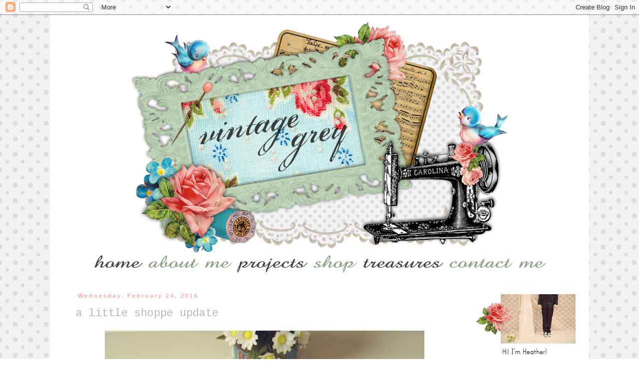

--- FILE ---
content_type: text/html; charset=UTF-8
request_url: https://vintagegreyhandmade.blogspot.com/2016/02/
body_size: 30366
content:
<!DOCTYPE html>
<html class='v2' dir='ltr' lang='en'>
<head>
<link href='https://www.blogger.com/static/v1/widgets/335934321-css_bundle_v2.css' rel='stylesheet' type='text/css'/>
<meta content='width=1100' name='viewport'/>
<meta content='text/html; charset=UTF-8' http-equiv='Content-Type'/>
<meta content='blogger' name='generator'/>
<link href='https://vintagegreyhandmade.blogspot.com/favicon.ico' rel='icon' type='image/x-icon'/>
<link href='http://vintagegreyhandmade.blogspot.com/2016/02/' rel='canonical'/>
<link rel="alternate" type="application/atom+xml" title="vintage grey - Atom" href="https://vintagegreyhandmade.blogspot.com/feeds/posts/default" />
<link rel="alternate" type="application/rss+xml" title="vintage grey - RSS" href="https://vintagegreyhandmade.blogspot.com/feeds/posts/default?alt=rss" />
<link rel="service.post" type="application/atom+xml" title="vintage grey - Atom" href="https://www.blogger.com/feeds/3237432470133488199/posts/default" />
<!--Can't find substitution for tag [blog.ieCssRetrofitLinks]-->
<meta content='http://vintagegreyhandmade.blogspot.com/2016/02/' property='og:url'/>
<meta content='vintage grey' property='og:title'/>
<meta content='' property='og:description'/>
<title>vintage grey: February 2016</title>
<style type='text/css'>@font-face{font-family:'Cousine';font-style:normal;font-weight:400;font-display:swap;src:url(//fonts.gstatic.com/s/cousine/v29/d6lIkaiiRdih4SpP_SkvzBTu39hchw.woff2)format('woff2');unicode-range:U+0460-052F,U+1C80-1C8A,U+20B4,U+2DE0-2DFF,U+A640-A69F,U+FE2E-FE2F;}@font-face{font-family:'Cousine';font-style:normal;font-weight:400;font-display:swap;src:url(//fonts.gstatic.com/s/cousine/v29/d6lIkaiiRdih4SpP_SAvzBTu39hchw.woff2)format('woff2');unicode-range:U+0301,U+0400-045F,U+0490-0491,U+04B0-04B1,U+2116;}@font-face{font-family:'Cousine';font-style:normal;font-weight:400;font-display:swap;src:url(//fonts.gstatic.com/s/cousine/v29/d6lIkaiiRdih4SpP_SgvzBTu39hchw.woff2)format('woff2');unicode-range:U+1F00-1FFF;}@font-face{font-family:'Cousine';font-style:normal;font-weight:400;font-display:swap;src:url(//fonts.gstatic.com/s/cousine/v29/d6lIkaiiRdih4SpP_ScvzBTu39hchw.woff2)format('woff2');unicode-range:U+0370-0377,U+037A-037F,U+0384-038A,U+038C,U+038E-03A1,U+03A3-03FF;}@font-face{font-family:'Cousine';font-style:normal;font-weight:400;font-display:swap;src:url(//fonts.gstatic.com/s/cousine/v29/d6lIkaiiRdih4SpP_SYvzBTu39hchw.woff2)format('woff2');unicode-range:U+0307-0308,U+0590-05FF,U+200C-2010,U+20AA,U+25CC,U+FB1D-FB4F;}@font-face{font-family:'Cousine';font-style:normal;font-weight:400;font-display:swap;src:url(//fonts.gstatic.com/s/cousine/v29/d6lIkaiiRdih4SpP_SsvzBTu39hchw.woff2)format('woff2');unicode-range:U+0102-0103,U+0110-0111,U+0128-0129,U+0168-0169,U+01A0-01A1,U+01AF-01B0,U+0300-0301,U+0303-0304,U+0308-0309,U+0323,U+0329,U+1EA0-1EF9,U+20AB;}@font-face{font-family:'Cousine';font-style:normal;font-weight:400;font-display:swap;src:url(//fonts.gstatic.com/s/cousine/v29/d6lIkaiiRdih4SpP_SovzBTu39hchw.woff2)format('woff2');unicode-range:U+0100-02BA,U+02BD-02C5,U+02C7-02CC,U+02CE-02D7,U+02DD-02FF,U+0304,U+0308,U+0329,U+1D00-1DBF,U+1E00-1E9F,U+1EF2-1EFF,U+2020,U+20A0-20AB,U+20AD-20C0,U+2113,U+2C60-2C7F,U+A720-A7FF;}@font-face{font-family:'Cousine';font-style:normal;font-weight:400;font-display:swap;src:url(//fonts.gstatic.com/s/cousine/v29/d6lIkaiiRdih4SpP_SQvzBTu39g.woff2)format('woff2');unicode-range:U+0000-00FF,U+0131,U+0152-0153,U+02BB-02BC,U+02C6,U+02DA,U+02DC,U+0304,U+0308,U+0329,U+2000-206F,U+20AC,U+2122,U+2191,U+2193,U+2212,U+2215,U+FEFF,U+FFFD;}</style>
<style id='page-skin-1' type='text/css'><!--
/*
-----------------------------------------------
Blogger Template Style
Name:     Simple
Designer: Blogger
URL:      www.blogger.com
----------------------------------------------- */
/* Content
----------------------------------------------- */
body {
font: normal normal 12px 'Trebuchet MS', Trebuchet, Verdana, sans-serif;
color: #666666;
background: transparent url(//2.bp.blogspot.com/-unUICNAn4LY/T0p5HqM3T9I/AAAAAAAAAEQ/XJ3R7XtVDfI/s1600/VG%2BBG%2Btile.png) repeat scroll top left;
padding: 0 0 0 0;
}
html body .region-inner {
min-width: 0;
max-width: 100%;
width: auto;
}
h2 {
font-size: 22px;
}
a:link {
text-decoration:none;
color: #bbbbbb;
}
a:visited {
text-decoration:none;
color: #bfd4b8;
}
a:hover {
text-decoration:underline;
color: #ea9999;
}
.body-fauxcolumn-outer .fauxcolumn-inner {
background: transparent none repeat scroll top left;
_background-image: none;
}
.body-fauxcolumn-outer .cap-top {
position: absolute;
z-index: 1;
height: 400px;
width: 100%;
}
.body-fauxcolumn-outer .cap-top .cap-left {
width: 100%;
background: transparent none repeat-x scroll top left;
_background-image: none;
}
.content-outer {
-moz-box-shadow: 0 0 0 rgba(0, 0, 0, .15);
-webkit-box-shadow: 0 0 0 rgba(0, 0, 0, .15);
-goog-ms-box-shadow: 0 0 0 #333333;
box-shadow: 0 0 0 rgba(0, 0, 0, .15);
margin-bottom: 1px;
}
.content-inner {
padding: 10px 40px;
}
.content-inner {
background-color: #ffffff;
}
/* Header
----------------------------------------------- */
.header-outer {
background: transparent none repeat-x scroll 0 -400px;
_background-image: none;
}
.Header h1 {
font: normal normal 40px 'Trebuchet MS',Trebuchet,Verdana,sans-serif;
color: #000000;
text-shadow: 0 0 0 rgba(0, 0, 0, .2);
}
.Header h1 a {
color: #000000;
}
.Header .description {
font-size: 18px;
color: #000000;
}
.header-inner .Header .titlewrapper {
padding: 22px 0;
}
.header-inner .Header .descriptionwrapper {
padding: 0 0;
}
/* Tabs
----------------------------------------------- */
.tabs-inner .section:first-child {
border-top: 0 solid transparent;
}
.tabs-inner .section:first-child ul {
margin-top: -1px;
border-top: 1px solid transparent;
border-left: 1px solid transparent;
border-right: 1px solid transparent;
}
.tabs-inner .widget ul {
background: transparent none repeat-x scroll 0 -800px;
_background-image: none;
border-bottom: 1px solid transparent;
margin-top: 0;
margin-left: -30px;
margin-right: -30px;
}
.tabs-inner .widget li a {
display: inline-block;
padding: .6em 1em;
font: normal normal 12px 'Trebuchet MS', Trebuchet, Verdana, sans-serif;
color: #666666;
border-left: 1px solid #ffffff;
border-right: 1px solid transparent;
}
.tabs-inner .widget li:first-child a {
border-left: none;
}
.tabs-inner .widget li.selected a, .tabs-inner .widget li a:hover {
color: #ffa6a6;
background-color: transparent;
text-decoration: none;
}
/* Columns
----------------------------------------------- */
.main-outer {
border-top: 0 solid transparent;
}
.fauxcolumn-left-outer .fauxcolumn-inner {
border-right: 1px solid transparent;
}
.fauxcolumn-right-outer .fauxcolumn-inner {
border-left: 1px solid transparent;
}
/* Headings
----------------------------------------------- */
div.widget > h2,
div.widget h2.title {
margin: 0 0 1em 0;
font: normal bold 11px 'Trebuchet MS',Trebuchet,Verdana,sans-serif;
color: #ffa6a6;
}
/* Widgets
----------------------------------------------- */
.widget .zippy {
color: #ffa6a6;
text-shadow: 2px 2px 1px rgba(0, 0, 0, .1);
}
.widget .popular-posts ul {
list-style: none;
}
/* Posts
----------------------------------------------- */
h2.date-header {
font: normal bold 11px Arial, Tahoma, Helvetica, FreeSans, sans-serif;
}
.date-header span {
background-color: transparent;
color: #ffa6a6;
padding: 0.4em;
letter-spacing: 3px;
margin: inherit;
}
.main-inner {
padding-top: 35px;
padding-bottom: 65px;
}
.main-inner .column-center-inner {
padding: 0 0;
}
.main-inner .column-center-inner .section {
margin: 0 1em;
}
.post {
margin: 0 0 45px 0;
}
h3.post-title, .comments h4 {
font: normal normal 22px Cousine;
margin: .75em 0 0;
}
.post-body {
font-size: 110%;
line-height: 1.4;
position: relative;
}
.post-body img, .post-body .tr-caption-container, .Profile img, .Image img,
.BlogList .item-thumbnail img {
padding: 2px;
background: transparent;
border: 1px solid transparent;
-moz-box-shadow: 1px 1px 5px rgba(0, 0, 0, .1);
-webkit-box-shadow: 1px 1px 5px rgba(0, 0, 0, .1);
box-shadow: 1px 1px 5px rgba(0, 0, 0, .1);
}
.post-body img, .post-body .tr-caption-container {
padding: 5px;
}
.post-body .tr-caption-container {
color: #666666;
}
.post-body .tr-caption-container img {
padding: 0;
background: transparent;
border: none;
-moz-box-shadow: 0 0 0 rgba(0, 0, 0, .1);
-webkit-box-shadow: 0 0 0 rgba(0, 0, 0, .1);
box-shadow: 0 0 0 rgba(0, 0, 0, .1);
}
.post-header {
margin: 0 0 1.5em;
line-height: 1.6;
font-size: 90%;
}
.post-footer {
margin: 20px -2px 0;
padding: 5px 10px;
color: #ffa6a6;
background-color: transparent;
border-bottom: 1px solid transparent;
line-height: 1.6;
font-size: 90%;
}
#comments .comment-author {
padding-top: 1.5em;
border-top: 1px solid transparent;
background-position: 0 1.5em;
}
#comments .comment-author:first-child {
padding-top: 0;
border-top: none;
}
.avatar-image-container {
margin: .2em 0 0;
}
#comments .avatar-image-container img {
border: 1px solid transparent;
}
/* Comments
----------------------------------------------- */
.comments .comments-content .icon.blog-author {
background-repeat: no-repeat;
background-image: url([data-uri]);
}
.comments .comments-content .loadmore a {
border-top: 1px solid #ffa6a6;
border-bottom: 1px solid #ffa6a6;
}
.comments .comment-thread.inline-thread {
background-color: transparent;
}
.comments .continue {
border-top: 2px solid #ffa6a6;
}
/* Accents
---------------------------------------------- */
.section-columns td.columns-cell {
border-left: 1px solid transparent;
}
.blog-pager {
background: transparent url(//www.blogblog.com/1kt/simple/paging_dot.png) repeat-x scroll top center;
}
.blog-pager-older-link, .home-link,
.blog-pager-newer-link {
background-color: #ffffff;
padding: 5px;
}
.footer-outer {
border-top: 1px dashed #bbbbbb;
}
/* Mobile
----------------------------------------------- */
body.mobile  {
background-size: auto;
}
.mobile .body-fauxcolumn-outer {
background: transparent none repeat scroll top left;
}
.mobile .body-fauxcolumn-outer .cap-top {
background-size: 100% auto;
}
.mobile .content-outer {
-webkit-box-shadow: 0 0 3px rgba(0, 0, 0, .15);
box-shadow: 0 0 3px rgba(0, 0, 0, .15);
}
.mobile .tabs-inner .widget ul {
margin-left: 0;
margin-right: 0;
}
.mobile .post {
margin: 0;
}
.mobile .main-inner .column-center-inner .section {
margin: 0;
}
.mobile .date-header span {
padding: 0.1em 10px;
margin: 0 -10px;
}
.mobile h3.post-title {
margin: 0;
}
.mobile .blog-pager {
background: transparent none no-repeat scroll top center;
}
.mobile .footer-outer {
border-top: none;
}
.mobile .main-inner, .mobile .footer-inner {
background-color: #ffffff;
}
.mobile-index-contents {
color: #666666;
}
.mobile-link-button {
background-color: #bbbbbb;
}
.mobile-link-button a:link, .mobile-link-button a:visited {
color: #ffffff;
}
.mobile .tabs-inner .section:first-child {
border-top: none;
}
.mobile .tabs-inner .PageList .widget-content {
background-color: transparent;
color: #ffa6a6;
border-top: 1px solid transparent;
border-bottom: 1px solid transparent;
}
.mobile .tabs-inner .PageList .widget-content .pagelist-arrow {
border-left: 1px solid transparent;
}
#header-inner img {margin: 0 auto !important;}
#header-inner {text-align:center !important;} /*include this line if you are using Template Designer*/
.post-body img, .post-body .tr-caption-container, .Profile img, .Image img, .BlogList .item-thumbnail img { -webkit-box-shadow:none; box-shadow:none; }
.post {
background: url(//4.bp.blogspot.com/-lFSEnVDbXZk/T02tNViG1HI/AAAAAAAAAI8/J94qNb4T7xs/s1600/post+divider+VG+7.png);
background-repeat: no-repeat;
background-position: bottom center;
margin:.5em 0 1.5em;
border-bottom:0px dotted $post.footer.border.color];
padding-bottom:5.5em;
}
--></style>
<style id='template-skin-1' type='text/css'><!--
body {
min-width: 1080px;
}
.content-outer, .content-fauxcolumn-outer, .region-inner {
min-width: 1080px;
max-width: 1080px;
_width: 1080px;
}
.main-inner .columns {
padding-left: 0px;
padding-right: 220px;
}
.main-inner .fauxcolumn-center-outer {
left: 0px;
right: 220px;
/* IE6 does not respect left and right together */
_width: expression(this.parentNode.offsetWidth -
parseInt("0px") -
parseInt("220px") + 'px');
}
.main-inner .fauxcolumn-left-outer {
width: 0px;
}
.main-inner .fauxcolumn-right-outer {
width: 220px;
}
.main-inner .column-left-outer {
width: 0px;
right: 100%;
margin-left: -0px;
}
.main-inner .column-right-outer {
width: 220px;
margin-right: -220px;
}
#layout {
min-width: 0;
}
#layout .content-outer {
min-width: 0;
width: 800px;
}
#layout .region-inner {
min-width: 0;
width: auto;
}
body#layout div.add_widget {
padding: 8px;
}
body#layout div.add_widget a {
margin-left: 32px;
}
--></style>
<style>
    body {background-image:url(\/\/2.bp.blogspot.com\/-unUICNAn4LY\/T0p5HqM3T9I\/AAAAAAAAAEQ\/XJ3R7XtVDfI\/s1600\/VG%2BBG%2Btile.png);}
    
@media (max-width: 200px) { body {background-image:url(\/\/2.bp.blogspot.com\/-unUICNAn4LY\/T0p5HqM3T9I\/AAAAAAAAAEQ\/XJ3R7XtVDfI\/w200\/VG%2BBG%2Btile.png);}}
@media (max-width: 400px) and (min-width: 201px) { body {background-image:url(\/\/2.bp.blogspot.com\/-unUICNAn4LY\/T0p5HqM3T9I\/AAAAAAAAAEQ\/XJ3R7XtVDfI\/w400\/VG%2BBG%2Btile.png);}}
@media (max-width: 800px) and (min-width: 401px) { body {background-image:url(\/\/2.bp.blogspot.com\/-unUICNAn4LY\/T0p5HqM3T9I\/AAAAAAAAAEQ\/XJ3R7XtVDfI\/w800\/VG%2BBG%2Btile.png);}}
@media (max-width: 1200px) and (min-width: 801px) { body {background-image:url(\/\/2.bp.blogspot.com\/-unUICNAn4LY\/T0p5HqM3T9I\/AAAAAAAAAEQ\/XJ3R7XtVDfI\/w1200\/VG%2BBG%2Btile.png);}}
/* Last tag covers anything over one higher than the previous max-size cap. */
@media (min-width: 1201px) { body {background-image:url(\/\/2.bp.blogspot.com\/-unUICNAn4LY\/T0p5HqM3T9I\/AAAAAAAAAEQ\/XJ3R7XtVDfI\/w1600\/VG%2BBG%2Btile.png);}}
  </style>
<link href='https://www.blogger.com/dyn-css/authorization.css?targetBlogID=3237432470133488199&amp;zx=54f56c54-bf75-4fdf-bb5d-7f86cdb0ace9' media='none' onload='if(media!=&#39;all&#39;)media=&#39;all&#39;' rel='stylesheet'/><noscript><link href='https://www.blogger.com/dyn-css/authorization.css?targetBlogID=3237432470133488199&amp;zx=54f56c54-bf75-4fdf-bb5d-7f86cdb0ace9' rel='stylesheet'/></noscript>
<meta name='google-adsense-platform-account' content='ca-host-pub-1556223355139109'/>
<meta name='google-adsense-platform-domain' content='blogspot.com'/>

</head>
<body class='loading variant-simplysimple'>
<div class='navbar section' id='navbar' name='Navbar'><div class='widget Navbar' data-version='1' id='Navbar1'><script type="text/javascript">
    function setAttributeOnload(object, attribute, val) {
      if(window.addEventListener) {
        window.addEventListener('load',
          function(){ object[attribute] = val; }, false);
      } else {
        window.attachEvent('onload', function(){ object[attribute] = val; });
      }
    }
  </script>
<div id="navbar-iframe-container"></div>
<script type="text/javascript" src="https://apis.google.com/js/platform.js"></script>
<script type="text/javascript">
      gapi.load("gapi.iframes:gapi.iframes.style.bubble", function() {
        if (gapi.iframes && gapi.iframes.getContext) {
          gapi.iframes.getContext().openChild({
              url: 'https://www.blogger.com/navbar/3237432470133488199?origin\x3dhttps://vintagegreyhandmade.blogspot.com',
              where: document.getElementById("navbar-iframe-container"),
              id: "navbar-iframe"
          });
        }
      });
    </script><script type="text/javascript">
(function() {
var script = document.createElement('script');
script.type = 'text/javascript';
script.src = '//pagead2.googlesyndication.com/pagead/js/google_top_exp.js';
var head = document.getElementsByTagName('head')[0];
if (head) {
head.appendChild(script);
}})();
</script>
</div></div>
<div class='body-fauxcolumns'>
<div class='fauxcolumn-outer body-fauxcolumn-outer'>
<div class='cap-top'>
<div class='cap-left'></div>
<div class='cap-right'></div>
</div>
<div class='fauxborder-left'>
<div class='fauxborder-right'></div>
<div class='fauxcolumn-inner'>
</div>
</div>
<div class='cap-bottom'>
<div class='cap-left'></div>
<div class='cap-right'></div>
</div>
</div>
</div>
<div class='content'>
<div class='content-fauxcolumns'>
<div class='fauxcolumn-outer content-fauxcolumn-outer'>
<div class='cap-top'>
<div class='cap-left'></div>
<div class='cap-right'></div>
</div>
<div class='fauxborder-left'>
<div class='fauxborder-right'></div>
<div class='fauxcolumn-inner'>
</div>
</div>
<div class='cap-bottom'>
<div class='cap-left'></div>
<div class='cap-right'></div>
</div>
</div>
</div>
<div class='content-outer'>
<div class='content-cap-top cap-top'>
<div class='cap-left'></div>
<div class='cap-right'></div>
</div>
<div class='fauxborder-left content-fauxborder-left'>
<div class='fauxborder-right content-fauxborder-right'></div>
<div class='content-inner'>
<header>
<div class='header-outer'>
<div class='header-cap-top cap-top'>
<div class='cap-left'></div>
<div class='cap-right'></div>
</div>
<div class='fauxborder-left header-fauxborder-left'>
<div class='fauxborder-right header-fauxborder-right'></div>
<div class='region-inner header-inner'>
<div class='header section' id='header' name='Header'><div class='widget Header' data-version='1' id='Header1'>
<div id='header-inner'>
<a href='https://vintagegreyhandmade.blogspot.com/' style='display: block'>
<img alt='vintage grey' height='469px; ' id='Header1_headerimg' src='https://blogger.googleusercontent.com/img/b/R29vZ2xl/AVvXsEiBlUDxJjGOWBSwgaPEwcJAwZYMdlXBCRRhjteDFTfFx_X8OtXPIgRVcTr7r4OajkiaiPiSt6f_NxdTZic8Mgfl0KllcVQH6SahxS8PnFU9JziRdXMXLieNLt0z9b3f3oKowUr3rvZjFGUz/s1600/VG+Banner+FINAL.png' style='display: block' width='757px; '/>
</a>
</div>
</div></div>
</div>
</div>
<div class='header-cap-bottom cap-bottom'>
<div class='cap-left'></div>
<div class='cap-right'></div>
</div>
</div>
</header>
<div class='tabs-outer'>
<div class='tabs-cap-top cap-top'>
<div class='cap-left'></div>
<div class='cap-right'></div>
</div>
<div class='fauxborder-left tabs-fauxborder-left'>
<div class='fauxborder-right tabs-fauxborder-right'></div>
<div class='region-inner tabs-inner'>
<div class='tabs section' id='crosscol' name='Cross-Column'><div class='widget HTML' data-version='1' id='HTML3'>
<div class='widget-content'>
<center><a href="http://vintagegreyhandmade.blogspot.com"><img src="https://blogger.googleusercontent.com/img/b/R29vZ2xl/AVvXsEgr8WAXeCqY4sWowghFRJ5eVgELdTphQ7AJ6jd8aEPP31U1FRlv_z-NaqqJJp98OAOTbBgc7veou2HVN6iR4SRyCFFGwqTgYhVvJqMGQjKT7OvTMEP6sr3wR7kAR3tOj0jBJruyZHF1lSSl/s1600/1+home+vg.png" /><a><a href="http://vintagegreyhandmade.blogspot.com/p/about.html"><img src="https://blogger.googleusercontent.com/img/b/R29vZ2xl/AVvXsEhWeGJet_7Jdi0mLEV_nWtdZwgidO9gohUbcSzG8wm1WpPqM0TcJ-7LPiknzoM_TScvTLxQkBwfA5lgyeNTBky4yEzAy4fL2XgWjwYL8U0rhNXbm_jwFP35pGBdzm6bOGKcnjEqivTx5P4h/s1600/2+about+me+vg.png" /><a><a href="http://vintagegreyhandmade.blogspot.com/search/label/projects"><img src="https://blogger.googleusercontent.com/img/b/R29vZ2xl/AVvXsEjwmbVLYtJ8KWpeXiEcfJ0OKS6WskeQ73bySvwg0g9JPqyic9TaA7gcnLpb7ArYRR-R8DRleB82Xszv79TGb8YPc3W_H5DtZU-VcOYk4mqZ2Mw5u2dItcdHBRZebK6xWx0_nI3HQa0OkPyP/s1600/3+projects+vg.png" /><a><a href="http://www.vintagegreyhandmade.etsy.com/"><img src="https://blogger.googleusercontent.com/img/b/R29vZ2xl/AVvXsEhnOJyVffeQ5RtBgzymMAZaRVd7fSNr9X_mkadJqzgMqcXpfVlQoF4nSh7Y4wYbUKAAOvAqkKQcs6cEd5Cn5-ksXJ1af7rQFApn9LfJfMqhuhMWmFNt62Z95MoPaIDEp8quc8DsS7IK5CNs/s1600/4+shop+vg.png" /><a><a href="http://vintagegreyhandmade.blogspot.com/search/label/treasures"><img src="https://blogger.googleusercontent.com/img/b/R29vZ2xl/AVvXsEig6k8PUCQO_pccFUJ_9w9ICHwi8Jk4lVwQfQ06F5KzjYCRksIw6f4OHRKJtakzAgPdD8RWUKsc4I0XIuU7ysbBtqVFiHFyZ0vS0JzBhbQYOdDcjjMO9M7AixQWHG6_tR2CPK2kKiRSb8-Y/s1600/7+treasures+vg.png" /><a><a href="mailto:vintagegreyhandmade@gmail.com"><img src="https://blogger.googleusercontent.com/img/b/R29vZ2xl/AVvXsEhZjLoGAWBPDKM60P2U_6c45ZSgrwdVKghEWtqQozJTWiaSDrkutwmKmxAsJcSJhB8UotC7tdTjRDOxycgI09zbQ7r35YVzAfRSPbUlXoJg0vAcKNVolHpT6YhECQj5SWXpzJmg9xg-hg61/s1600/6+contact+me+vg.png" /><a></a></a></a></a></a></a></a></a></a></a></a></a></center>
</div>
<div class='clear'></div>
</div></div>
<div class='tabs no-items section' id='crosscol-overflow' name='Cross-Column 2'></div>
</div>
</div>
<div class='tabs-cap-bottom cap-bottom'>
<div class='cap-left'></div>
<div class='cap-right'></div>
</div>
</div>
<div class='main-outer'>
<div class='main-cap-top cap-top'>
<div class='cap-left'></div>
<div class='cap-right'></div>
</div>
<div class='fauxborder-left main-fauxborder-left'>
<div class='fauxborder-right main-fauxborder-right'></div>
<div class='region-inner main-inner'>
<div class='columns fauxcolumns'>
<div class='fauxcolumn-outer fauxcolumn-center-outer'>
<div class='cap-top'>
<div class='cap-left'></div>
<div class='cap-right'></div>
</div>
<div class='fauxborder-left'>
<div class='fauxborder-right'></div>
<div class='fauxcolumn-inner'>
</div>
</div>
<div class='cap-bottom'>
<div class='cap-left'></div>
<div class='cap-right'></div>
</div>
</div>
<div class='fauxcolumn-outer fauxcolumn-left-outer'>
<div class='cap-top'>
<div class='cap-left'></div>
<div class='cap-right'></div>
</div>
<div class='fauxborder-left'>
<div class='fauxborder-right'></div>
<div class='fauxcolumn-inner'>
</div>
</div>
<div class='cap-bottom'>
<div class='cap-left'></div>
<div class='cap-right'></div>
</div>
</div>
<div class='fauxcolumn-outer fauxcolumn-right-outer'>
<div class='cap-top'>
<div class='cap-left'></div>
<div class='cap-right'></div>
</div>
<div class='fauxborder-left'>
<div class='fauxborder-right'></div>
<div class='fauxcolumn-inner'>
</div>
</div>
<div class='cap-bottom'>
<div class='cap-left'></div>
<div class='cap-right'></div>
</div>
</div>
<!-- corrects IE6 width calculation -->
<div class='columns-inner'>
<div class='column-center-outer'>
<div class='column-center-inner'>
<div class='main section' id='main' name='Main'><div class='widget Blog' data-version='1' id='Blog1'>
<div class='blog-posts hfeed'>

          <div class="date-outer">
        
<h2 class='date-header'><span>Wednesday, February 24, 2016</span></h2>

          <div class="date-posts">
        
<div class='post-outer'>
<div class='post hentry uncustomized-post-template' itemprop='blogPost' itemscope='itemscope' itemtype='http://schema.org/BlogPosting'>
<meta content='https://blogger.googleusercontent.com/img/b/R29vZ2xl/AVvXsEiDIok03muF4Bh6-9HHWV4Lw0DK7wzlCsuOreIQO54WYLN6vcU0OyXooqdxIU-xR1ez-MzkpJq_eiR8RxDm7vDWfz-RIJI9RtqKXtY7AhuXnl3WzJ9IgMwSWaYnUDiYGZG5WDa3OZIfUac/s640/vintage+floral+topper+1.jpg' itemprop='image_url'/>
<meta content='3237432470133488199' itemprop='blogId'/>
<meta content='2205959159726061809' itemprop='postId'/>
<a name='2205959159726061809'></a>
<h3 class='post-title entry-title' itemprop='name'>
<a href='https://vintagegreyhandmade.blogspot.com/2016/02/a-little-shoppe-update.html'>a little shoppe update</a>
</h3>
<div class='post-header'>
<div class='post-header-line-1'></div>
</div>
<div class='post-body entry-content' id='post-body-2205959159726061809' itemprop='description articleBody'>
<div class="separator" style="clear: both; text-align: center;">
<a href="https://blogger.googleusercontent.com/img/b/R29vZ2xl/AVvXsEiDIok03muF4Bh6-9HHWV4Lw0DK7wzlCsuOreIQO54WYLN6vcU0OyXooqdxIU-xR1ez-MzkpJq_eiR8RxDm7vDWfz-RIJI9RtqKXtY7AhuXnl3WzJ9IgMwSWaYnUDiYGZG5WDa3OZIfUac/s1600/vintage+floral+topper+1.jpg" imageanchor="1" style="margin-left: 1em; margin-right: 1em;"><img border="0" height="468" src="https://blogger.googleusercontent.com/img/b/R29vZ2xl/AVvXsEiDIok03muF4Bh6-9HHWV4Lw0DK7wzlCsuOreIQO54WYLN6vcU0OyXooqdxIU-xR1ez-MzkpJq_eiR8RxDm7vDWfz-RIJI9RtqKXtY7AhuXnl3WzJ9IgMwSWaYnUDiYGZG5WDa3OZIfUac/s640/vintage+floral+topper+1.jpg" width="640" /></a></div>
<div style="text-align: center;">
<span style="color: #999999;"><span style="font-family: Georgia, &quot;Times New Roman&quot;, serif;">Hello lovelies!!</span></span> </div>
<div style="text-align: center;">
<span style="color: #999999;"><span style="font-family: Georgia, &quot;Times New Roman&quot;, serif;">Just popping in to share a little shoppe update!</span></span></div>
<div style="text-align: center;">
<span style="color: #999999;"><span style="font-family: Georgia, &quot;Times New Roman&quot;, serif;">All new pretties are now listed in my Etsy <a href="https://www.etsy.com/shop/vintagegreyhandmade">shoppe</a>! </span></span></div>
<div class="separator" style="clear: both; text-align: center;">
<a href="https://blogger.googleusercontent.com/img/b/R29vZ2xl/AVvXsEjUFL9aTkL4TLKnOVxZKC3P5DR1YlZ7ElPZfoQp6CJAbx4SblqEZJz4RtxE0YT_aIv1yFeKGChEXC5dZ7Bsd5UTBODpFOf61tJdzkppzOrR7Vl4joIv_NjAwPOF68fTbP4227TDrwEEm1Y/s1600/vintage+rose+holder+1.jpg" imageanchor="1" style="margin-left: 1em; margin-right: 1em;"><img border="0" height="592" src="https://blogger.googleusercontent.com/img/b/R29vZ2xl/AVvXsEjUFL9aTkL4TLKnOVxZKC3P5DR1YlZ7ElPZfoQp6CJAbx4SblqEZJz4RtxE0YT_aIv1yFeKGChEXC5dZ7Bsd5UTBODpFOf61tJdzkppzOrR7Vl4joIv_NjAwPOF68fTbP4227TDrwEEm1Y/s640/vintage+rose+holder+1.jpg" width="640" /></a></div>
<div class="separator" style="clear: both; text-align: center;">
<a href="https://blogger.googleusercontent.com/img/b/R29vZ2xl/AVvXsEiGZ60_MiF9Ps9uws_52SveczLcGD9zaEILRIP2xhDg23bH9Q2BvvtqzHOC_3oFney81tDYWJ7Xpn_KatVEH0_vFw9MDff12hQGOwLJ5NcsSZX4DenhOrZS_8-YXpHX_DvIlvXCh-Fuuhs/s1600/vintage+rose+patchwork+pillow+1.jpg" imageanchor="1" style="margin-left: 1em; margin-right: 1em;"><img border="0" height="596" src="https://blogger.googleusercontent.com/img/b/R29vZ2xl/AVvXsEiGZ60_MiF9Ps9uws_52SveczLcGD9zaEILRIP2xhDg23bH9Q2BvvtqzHOC_3oFney81tDYWJ7Xpn_KatVEH0_vFw9MDff12hQGOwLJ5NcsSZX4DenhOrZS_8-YXpHX_DvIlvXCh-Fuuhs/s640/vintage+rose+patchwork+pillow+1.jpg" width="640" /></a></div>
<div class="separator" style="clear: both; text-align: center;">
<a href="https://blogger.googleusercontent.com/img/b/R29vZ2xl/AVvXsEg593gmylj-puXiF3MHeo4mM-WRvWpsO7Dejw59HqBj7gdIed32VzNEHNRKlHrOWlhHICrIf2gHyNMfMCq1YUH2lzcNhZza-u3f5s0P6uaScYeVamhWaMpwEgwo1xtZpChESWJhJCfzos0/s1600/vintage+red+strawberry+holder+1.jpg" imageanchor="1" style="margin-left: 1em; margin-right: 1em;"><img border="0" height="598" src="https://blogger.googleusercontent.com/img/b/R29vZ2xl/AVvXsEg593gmylj-puXiF3MHeo4mM-WRvWpsO7Dejw59HqBj7gdIed32VzNEHNRKlHrOWlhHICrIf2gHyNMfMCq1YUH2lzcNhZza-u3f5s0P6uaScYeVamhWaMpwEgwo1xtZpChESWJhJCfzos0/s640/vintage+red+strawberry+holder+1.jpg" width="640" /></a></div>
<div class="separator" style="clear: both; text-align: center;">
<a href="https://blogger.googleusercontent.com/img/b/R29vZ2xl/AVvXsEiNIXMWowkue1AinyxIqFKMm9EubKH6ZTaOp-oDwfu_h_YSl2zl_mJHImRP7e8eVLUqlS7HPvRfaOZZlX0icHXZVFO1ZLEr9ahe8M78ftmbT9nBlqNwsWrcBa1cJ5NF3FJkJ7azb5Ua5bo/s1600/vogart+rose+tea+1.jpg" imageanchor="1" style="margin-left: 1em; margin-right: 1em;"><img border="0" height="640" src="https://blogger.googleusercontent.com/img/b/R29vZ2xl/AVvXsEiNIXMWowkue1AinyxIqFKMm9EubKH6ZTaOp-oDwfu_h_YSl2zl_mJHImRP7e8eVLUqlS7HPvRfaOZZlX0icHXZVFO1ZLEr9ahe8M78ftmbT9nBlqNwsWrcBa1cJ5NF3FJkJ7azb5Ua5bo/s640/vogart+rose+tea+1.jpg" width="448" /></a></div>
<div style="text-align: center;">
<span style="color: #999999;"><span style="font-family: Georgia, &quot;Times New Roman&quot;, serif;">Wishing you all a most lovely and beautiful day!! xo</span></span></div>
<br />&nbsp;&nbsp;&nbsp;&nbsp;&nbsp;&nbsp;&nbsp;&nbsp;&nbsp;&nbsp;&nbsp;&nbsp;&nbsp;&nbsp;&nbsp;&nbsp;&nbsp;&nbsp;&nbsp;&nbsp;&nbsp;&nbsp;&nbsp;&nbsp;&nbsp;&nbsp;&nbsp;&nbsp;&nbsp;&nbsp;&nbsp;&nbsp;&nbsp; <img align="middle" src="https://blogger.googleusercontent.com/img/b/R29vZ2xl/AVvXsEhnXx38_Q98jHMnUxylCohnFRQ3muy6CeFkEXSdUlheq8JpHbpb-zbsPqcpDvKo7brxee93BmsINWIFsUCyYSBa1OLZp5647pL9NUHJ6aGi24FRVzZYJ9ksg_GToX5QpLMJcy23LR6z1K9-/s1600/VG+sig.png" style="border: 0;" /><br />
<br />
<div style='clear: both;'></div>
</div>
<div class='post-footer'>
<div class='post-footer-line post-footer-line-1'>
<span class='post-author vcard'>
Posted by
<span class='fn' itemprop='author' itemscope='itemscope' itemtype='http://schema.org/Person'>
<meta content='https://www.blogger.com/profile/04244334698699187987' itemprop='url'/>
<a class='g-profile' href='https://www.blogger.com/profile/04244334698699187987' rel='author' title='author profile'>
<span itemprop='name'>vintage grey</span>
</a>
</span>
</span>
<span class='post-timestamp'>
at
<meta content='http://vintagegreyhandmade.blogspot.com/2016/02/a-little-shoppe-update.html' itemprop='url'/>
<a class='timestamp-link' href='https://vintagegreyhandmade.blogspot.com/2016/02/a-little-shoppe-update.html' rel='bookmark' title='permanent link'><abbr class='published' itemprop='datePublished' title='2016-02-24T11:01:00-08:00'>11:01&#8239;AM</abbr></a>
</span>
<span class='post-comment-link'>
<a class='comment-link' href='https://vintagegreyhandmade.blogspot.com/2016/02/a-little-shoppe-update.html#comment-form' onclick=''>
4 comments:
  </a>
</span>
<span class='post-icons'>
<span class='item-control blog-admin pid-1922298426'>
<a href='https://www.blogger.com/post-edit.g?blogID=3237432470133488199&postID=2205959159726061809&from=pencil' title='Edit Post'>
<img alt='' class='icon-action' height='18' src='https://resources.blogblog.com/img/icon18_edit_allbkg.gif' width='18'/>
</a>
</span>
</span>
<div class='post-share-buttons goog-inline-block'>
<a class='goog-inline-block share-button sb-email' href='https://www.blogger.com/share-post.g?blogID=3237432470133488199&postID=2205959159726061809&target=email' target='_blank' title='Email This'><span class='share-button-link-text'>Email This</span></a><a class='goog-inline-block share-button sb-blog' href='https://www.blogger.com/share-post.g?blogID=3237432470133488199&postID=2205959159726061809&target=blog' onclick='window.open(this.href, "_blank", "height=270,width=475"); return false;' target='_blank' title='BlogThis!'><span class='share-button-link-text'>BlogThis!</span></a><a class='goog-inline-block share-button sb-twitter' href='https://www.blogger.com/share-post.g?blogID=3237432470133488199&postID=2205959159726061809&target=twitter' target='_blank' title='Share to X'><span class='share-button-link-text'>Share to X</span></a><a class='goog-inline-block share-button sb-facebook' href='https://www.blogger.com/share-post.g?blogID=3237432470133488199&postID=2205959159726061809&target=facebook' onclick='window.open(this.href, "_blank", "height=430,width=640"); return false;' target='_blank' title='Share to Facebook'><span class='share-button-link-text'>Share to Facebook</span></a><a class='goog-inline-block share-button sb-pinterest' href='https://www.blogger.com/share-post.g?blogID=3237432470133488199&postID=2205959159726061809&target=pinterest' target='_blank' title='Share to Pinterest'><span class='share-button-link-text'>Share to Pinterest</span></a>
</div>
</div>
<div class='post-footer-line post-footer-line-2'>
<span class='post-labels'>
Labels:
<a href='https://vintagegreyhandmade.blogspot.com/search/label/vintage%20grey%20handmade%20shoppe' rel='tag'>vintage grey handmade shoppe</a>
</span>
</div>
<div class='post-footer-line post-footer-line-3'>
<span class='post-location'>
</span>
</div>
</div>
</div>
</div>

        </div></div>
      
</div>
<div class='blog-pager' id='blog-pager'>
<span id='blog-pager-newer-link'>
<a class='blog-pager-newer-link' href='https://vintagegreyhandmade.blogspot.com/' id='Blog1_blog-pager-newer-link' title='Newer Posts'>Newer Posts</a>
</span>
<span id='blog-pager-older-link'>
<a class='blog-pager-older-link' href='https://vintagegreyhandmade.blogspot.com/search?updated-max=2016-02-24T11:01:00-08:00&amp;max-results=7' id='Blog1_blog-pager-older-link' title='Older Posts'>Older Posts</a>
</span>
<a class='home-link' href='https://vintagegreyhandmade.blogspot.com/'>Home</a>
</div>
<div class='clear'></div>
<div class='blog-feeds'>
<div class='feed-links'>
Subscribe to:
<a class='feed-link' href='https://vintagegreyhandmade.blogspot.com/feeds/posts/default' target='_blank' type='application/atom+xml'>Comments (Atom)</a>
</div>
</div>
</div></div>
</div>
</div>
<div class='column-left-outer'>
<div class='column-left-inner'>
<aside>
</aside>
</div>
</div>
<div class='column-right-outer'>
<div class='column-right-inner'>
<aside>
<div class='sidebar section' id='sidebar-right-1'><div class='widget Image' data-version='1' id='Image10'>
<div class='widget-content'>
<img alt='' height='280' id='Image10_img' src='https://blogger.googleusercontent.com/img/b/R29vZ2xl/AVvXsEgegbFTQCEF7i2-EGf9FdimdbObfbxTCFgbiBsbT0p6bph4ckqTRnbFgqHLsxFVLTesbsa82ifls0VbhMnHuU5aKDDafwATc6Apb8YNvPxK7rkiSyoyUEQj0wt-452_O13G0Bcv7_JxdlQV/s1600/Hi%252C+Im+Heather+6.png' width='200'/>
<br/>
</div>
<div class='clear'></div>
</div><div class='widget Text' data-version='1' id='Text1'>
<div class='widget-content'>
<div><span style="font-style: italic;color:#ffcccc;"><span style="color: #ff6666;color:#ffcccc;">"<span style="color:#ff6666;">To him who is able to keep you from falling and to present you before his glorious presence without fault and with great joy- to the only God our Savior be glory, majesty, power and authority, through Jesus Christ our Lord, before all ages, now and forevermore! Amen." Jude 24-25</span></span><br /></span></div><div><br /></div>
</div>
<div class='clear'></div>
</div><div class='widget Image' data-version='1' id='Image13'>
<div class='widget-content'>
<img alt='' height='71' id='Image13_img' src='https://blogger.googleusercontent.com/img/b/R29vZ2xl/AVvXsEhtRXgiPaanvVpMmqLGjhqxvlj3zMwS8cDpUSA3by6zZRZLacOgB_R_ikYALXNlT9ENVatsGnMJQVGuaYrM-2SEHFFOdjuhx5w7MKUMLVtDeuEUkObVUXagm-XC5afXZJX5GBEhHWbhp9ob/s210/my+shoppe.png' width='200'/>
<br/>
</div>
<div class='clear'></div>
</div><div class='widget Image' data-version='1' id='Image11'>
<div class='widget-content'>
<a href='http://www.vintagegreyhandmade.etsy.com'>
<img alt='' height='200' id='Image11_img' src='https://blogger.googleusercontent.com/img/b/R29vZ2xl/AVvXsEga4XEl9dHZYPgMUFZHd2yfFjz1-UuXnJrNm4dXjreXxyvysSMP-pY1_fCCMiSz5Qazv_SL6YFr59B7MoMpCApkgSVIGoPslr1ziXXyYftrnU-11PzBVa4b26f5LghvKo-IZ1ppNxI9_icK/s1600/vintage+grey+shoppe+2.jpg' width='150'/>
</a>
<br/>
</div>
<div class='clear'></div>
</div><div class='widget HTML' data-version='1' id='HTML1'>
<div class='widget-content'>
<!-- SnapWidget -->
<iframe src="http://snapwidget.com/in/?u=dmludGFnZWdyZXloYW5kbWFkZXxpbnwxMTJ8MnwyfHxub3w1fGZhZGVPdXR8b25TdGFydHxubw==&v=1514" title="Instagram Widget" allowtransparency="true" frameborder="0" scrolling="no" style="border:none; overflow:hidden; width:234px; height:234px"></iframe>
</div>
<div class='clear'></div>
</div><div class='widget Image' data-version='1' id='Image1'>
<div class='widget-content'>
<a href='http://instagram.com/vintagegreyhandmade#'>
<img alt='' height='50' id='Image1_img' src='https://blogger.googleusercontent.com/img/b/R29vZ2xl/AVvXsEjhkp3FLQOaWPrlPfQhHwMzfeaN41d1Lqj2WS4sJkwkj5DAkH2oaRKCktrMemP2TDXjriXsY40U44QunQABuESaG566pn6Rzp9chT_8m9yYyl1RVvT617aAUSl_e7jS0NfiCW89QLULw3o/s1600/instagram.jpg' width='230'/>
</a>
<br/>
</div>
<div class='clear'></div>
</div><div class='widget Image' data-version='1' id='Image12'>
<div class='widget-content'>
<a href='http://www.bloglovin.com/en/blog/3701846'>
<img alt='' height='50' id='Image12_img' src='https://blogger.googleusercontent.com/img/b/R29vZ2xl/AVvXsEiObeQpJOZpB0hSpHFReb4GIiwQeRUcycVxL1SHOt-URXc2x3Os_t-h4T-9q1edEzE0KESzDuF5x6-MCMu1E_J72XKQKv9E1GVAvaagC32UKTg3rihswc05ksFycD4XXSyzOImIhfeQPmq2/s1600/bloglovin.jpg' width='230'/>
</a>
<br/>
</div>
<div class='clear'></div>
</div><div class='widget Image' data-version='1' id='Image15'>
<div class='widget-content'>
<a href='http://pinterest.com/vintagegrey/'>
<img alt='' height='50' id='Image15_img' src='https://blogger.googleusercontent.com/img/b/R29vZ2xl/AVvXsEhrKlRKz-lBWh1xA7W9BARW2eu8ol7zHOsnHqyx_FnlaQmegBz_0SfEXvPRBOHn4n9JDt61rJgg9hfS_AKKEpVbYwYE1sgtSBdl2iKSPBBcwO9pcAZwW5K72-5Pc8cHfQGc2lV8S-tlXCy7/s1600/pinterest.jpg' width='230'/>
</a>
<br/>
</div>
<div class='clear'></div>
</div><div class='widget Image' data-version='1' id='Image17'>
<div class='widget-content'>
<a href='http://feeds.feedburner.com/VintageGrey'>
<img alt='' height='50' id='Image17_img' src='https://blogger.googleusercontent.com/img/b/R29vZ2xl/AVvXsEiBmwkK_1RmDarcynBdDgmcgF9mxXtNjWQ57brPM4Mzdd8z3yE0WonVa4GQB1CkGXbXuYE8WmR1PDJ7hl2Z_hKipJnSRVCJ5L-HO8k5DY1Y312XJmGtiwfxzQTBNdR_xjJyrWFMULOtIQI6/s1600/email.jpg' width='230'/>
</a>
<br/>
</div>
<div class='clear'></div>
</div><div class='widget Image' data-version='1' id='Image3'>
<div class='widget-content'>
<img alt='' height='71' id='Image3_img' src='https://blogger.googleusercontent.com/img/b/R29vZ2xl/AVvXsEi7dotRPePbgJvIx3MYk5kw4SfzoK9_DxDWAE6rCI_j9si9kzbIGRVDLCR67Fuual_Pa5xyE3EELCh74xnKTV_sgjKLJpKmD0hkSGcPd6psnSCf3d5t7bVuxPtH83fi0JRdH8pKuGyMPoZf/s1600/blogs+i+love+VG.png' width='200'/>
<br/>
</div>
<div class='clear'></div>
</div><div class='widget BlogList' data-version='1' id='BlogList1'>
<div class='widget-content'>
<div class='blog-list-container' id='BlogList1_container'>
<ul id='BlogList1_blogs'>
<li style='display: block;'>
<div class='blog-icon'>
<img data-lateloadsrc='https://lh3.googleusercontent.com/blogger_img_proxy/AEn0k_vr6GQDvEjyzYxX0277oR4RJU9UIdUKUKxSfpWS2IztQTccRfCeH4jfga4d5RAT-IlMBVKOxE1FkkkhOjbDNrmhv6l6GusGLaovEL8=s16-w16-h16' height='16' width='16'/>
</div>
<div class='blog-content'>
<div class='blog-title'>
<a href='https://thecottagemarket.com/' target='_blank'>
The Cottage Market</a>
</div>
<div class='item-content'>
</div>
</div>
<div style='clear: both;'></div>
</li>
<li style='display: block;'>
<div class='blog-icon'>
<img data-lateloadsrc='https://lh3.googleusercontent.com/blogger_img_proxy/AEn0k_tNOUcTs_eVN-EblwU7APo3FOFE-C-3VzlhstokEhGn-7PI3rYybg3aHy7gNUz5TXfl52nIuA4d-kk7sQVpgmdlBORh3QwbykD0E4Kr2dK-PPmOCg=s16-w16-h16' height='16' width='16'/>
</div>
<div class='blog-content'>
<div class='blog-title'>
<a href='https://theycallmeganky.blogspot.com/' target='_blank'>
theycallmeganky</a>
</div>
<div class='item-content'>
</div>
</div>
<div style='clear: both;'></div>
</li>
<li style='display: block;'>
<div class='blog-icon'>
<img data-lateloadsrc='https://lh3.googleusercontent.com/blogger_img_proxy/AEn0k_vWjv8tSilK4w17vGnmqWxaYWP2_dbeGhwndGcbftueTJq8zyvEL2sUDFYMs49fOXIT3DcKKbVrdYx5zw4hwRK8urTvF_udAvXF6PgQS4rtiJHWGA=s16-w16-h16' height='16' width='16'/>
</div>
<div class='blog-content'>
<div class='blog-title'>
<a href='http://tsdailytreasures.blogspot.com/' target='_blank'>
T's Daily Treasures</a>
</div>
<div class='item-content'>
</div>
</div>
<div style='clear: both;'></div>
</li>
<li style='display: block;'>
<div class='blog-icon'>
<img data-lateloadsrc='https://lh3.googleusercontent.com/blogger_img_proxy/AEn0k_u52oxaQUy1lb4nYuSagwS0NjWOfSd8XWq-t8Y4nfyKrW0rObFXMWqtgYIrUMt8V_JzzspbB3M_mnoeel2laqyVKAx03CYkf4hknA35XPLUdSPd38bARA=s16-w16-h16' height='16' width='16'/>
</div>
<div class='blog-content'>
<div class='blog-title'>
<a href='https://sandra-cherryheart.blogspot.com/' target='_blank'>
Cherry Heart</a>
</div>
<div class='item-content'>
</div>
</div>
<div style='clear: both;'></div>
</li>
<li style='display: block;'>
<div class='blog-icon'>
<img data-lateloadsrc='https://lh3.googleusercontent.com/blogger_img_proxy/AEn0k_tCqByXRKmQNu-2bKQRn66jYHl_rmkdCMmy3YyA3evlw3VLH0B3h9zuBFminuGkpVDs2_mjLsvbtZYQtz61_2pII_JZvI14=s16-w16-h16' height='16' width='16'/>
</div>
<div class='blog-content'>
<div class='blog-title'>
<a href='http://shoprubyjean.com' target='_blank'>
Shop Ruby Jean</a>
</div>
<div class='item-content'>
</div>
</div>
<div style='clear: both;'></div>
</li>
<li style='display: block;'>
<div class='blog-icon'>
<img data-lateloadsrc='https://lh3.googleusercontent.com/blogger_img_proxy/AEn0k_v5Hi1Iu-i-8bqfCC8CitKtiCCboi38T7CR7jXTTUvSNscs2FZty8l7PMpgUB58YutIfJkP6mS0JIGgi4dscjbDtLjbF6MFzd5cp8zufVu5=s16-w16-h16' height='16' width='16'/>
</div>
<div class='blog-content'>
<div class='blog-title'>
<a href='http://helenphilipps.blogspot.com/' target='_blank'>
Helen Philipps</a>
</div>
<div class='item-content'>
</div>
</div>
<div style='clear: both;'></div>
</li>
<li style='display: block;'>
<div class='blog-icon'>
<img data-lateloadsrc='https://lh3.googleusercontent.com/blogger_img_proxy/AEn0k_vhQdVPVMHU1_r5iZAzlUDW6z-JjxJx5iCLGdEXDhkyza7fD6NRcvdmqyrnNh1NvyPS4KTIx5I826WWOYkGnZImvd1demzKrni67R9n=s16-w16-h16' height='16' width='16'/>
</div>
<div class='blog-content'>
<div class='blog-title'>
<a href='https://www.posiegetscozy.com/' target='_blank'>
Posie Gets Cozy</a>
</div>
<div class='item-content'>
</div>
</div>
<div style='clear: both;'></div>
</li>
<li style='display: block;'>
<div class='blog-icon'>
<img data-lateloadsrc='https://lh3.googleusercontent.com/blogger_img_proxy/AEn0k_s-U4nBHhWgYDU1whC6Sw6sRd3QqF5cHjdTNcoJavZKhNTcQtEOVavNk49Vtm4F8dk90n3BSA-B9utVMV36_lw8gz-Dr4xPQRrtbdyclDqmR-FTrg=s16-w16-h16' height='16' width='16'/>
</div>
<div class='blog-content'>
<div class='blog-title'>
<a href='https://pamkittymorning.blogspot.com/' target='_blank'>
PamKittyMorning</a>
</div>
<div class='item-content'>
</div>
</div>
<div style='clear: both;'></div>
</li>
<li style='display: block;'>
<div class='blog-icon'>
<img data-lateloadsrc='https://lh3.googleusercontent.com/blogger_img_proxy/AEn0k_vcbPmaJp_dJ6yZJvVPGLS1oT-02IUXABnO9fWVUmqxgU3xxaVmcc8qMKxYTFHQi3Frr7v742L2heT0D8A3ICqU9ZU4-GCa77LlUlrFdOBcSFq55-dcfwjbjYZic4iTVA=s16-w16-h16' height='16' width='16'/>
</div>
<div class='blog-content'>
<div class='blog-title'>
<a href='https://deedeesvintageretrodelights.blogspot.com/' target='_blank'>
dee dee's vintage retro delights</a>
</div>
<div class='item-content'>
</div>
</div>
<div style='clear: both;'></div>
</li>
<li style='display: block;'>
<div class='blog-icon'>
<img data-lateloadsrc='https://lh3.googleusercontent.com/blogger_img_proxy/AEn0k_ugee7xQ5-NaSj8pGzYhJTU6vaROdvV0sJ1UZKPkt72DuCG7nGA7bq_nVemgDxtgyPdDXqgCGEnHwp0L4X4HIIPz__dcvYu4kb2G9GnqxY=s16-w16-h16' height='16' width='16'/>
</div>
<div class='blog-content'>
<div class='blog-title'>
<a href='https://nanacompany.typepad.com/nanacompany/' target='_blank'>
nanaCompany</a>
</div>
<div class='item-content'>
</div>
</div>
<div style='clear: both;'></div>
</li>
<li style='display: none;'>
<div class='blog-icon'>
<img data-lateloadsrc='https://lh3.googleusercontent.com/blogger_img_proxy/AEn0k_vrevPfLjDupkzj2fkLc-V7xzXTxYdEEeL83YMaBHllvTsY0_MD4vGOZP0jFEcQPyIjW0P_7i0MNG2mSvJ7a396BTXYGRMJO63BdZfe48oKWoRMeC2N=s16-w16-h16' height='16' width='16'/>
</div>
<div class='blog-content'>
<div class='blog-title'>
<a href='https://comfortstitching.typepad.co.uk/comfortstitching/' target='_blank'>
comfortstitching</a>
</div>
<div class='item-content'>
</div>
</div>
<div style='clear: both;'></div>
</li>
<li style='display: none;'>
<div class='blog-icon'>
<img data-lateloadsrc='https://lh3.googleusercontent.com/blogger_img_proxy/AEn0k_uqSXPpQoCZ__UK30lvnGhPKWYb8UDn7bI4J7DodQ51ZRdMeGSGOupFaouNbXZkXHyRkvnSGYUlWA1LolOtXe41YUQL-Kg8fY6a-JDHFdS4_Tc=s16-w16-h16' height='16' width='16'/>
</div>
<div class='blog-content'>
<div class='blog-title'>
<a href='https://turkeyfeathers.typepad.com/turkey_feathers/' target='_blank'>
turkey feathers</a>
</div>
<div class='item-content'>
</div>
</div>
<div style='clear: both;'></div>
</li>
<li style='display: none;'>
<div class='blog-icon'>
<img data-lateloadsrc='https://lh3.googleusercontent.com/blogger_img_proxy/AEn0k_s_uMtBMYUMFhDNbq1Ltge_ZHRtEL9JtIJTOzaLo_eiPOUzDQp8Jf9qhHapYzbQ3RWWwEOZ8L4nVuXD0NAbOZvR6p6IXXNa4Hfl6w=s16-w16-h16' height='16' width='16'/>
</div>
<div class='blog-content'>
<div class='blog-title'>
<a href='https://rosehip.typepad.com/rose_hip_blog/' target='_blank'>
rose hip</a>
</div>
<div class='item-content'>
</div>
</div>
<div style='clear: both;'></div>
</li>
<li style='display: none;'>
<div class='blog-icon'>
<img data-lateloadsrc='https://lh3.googleusercontent.com/blogger_img_proxy/AEn0k_ut0_CpJEuUfLkncTxgm9T3roT0LEMs0UtLEENmr11wu-CsxUrIvVDnnNNKWSyZieWZjX1hAcUb6Rwn3PL_RWv-Em_KyzcnCyappoiCUFOcKNRt2gc=s16-w16-h16' height='16' width='16'/>
</div>
<div class='blog-content'>
<div class='blog-title'>
<a href='https://www.freeprettythingsforyou.com/' target='_blank'>
*Free&#9829; Pretty &#9829;Things &#9829;For &#9829;You*</a>
</div>
<div class='item-content'>
</div>
</div>
<div style='clear: both;'></div>
</li>
<li style='display: none;'>
<div class='blog-icon'>
<img data-lateloadsrc='https://lh3.googleusercontent.com/blogger_img_proxy/AEn0k_u2Pc0GPYIvCbxvmEYkbwATUlB0MbXvIJxgoqSYetJC7CYH0YIdqFbPEulv6HS7ECh06QWlvLdlYzy7bjmoXb3Jhss8yOAcjj3vMi8EpA=s16-w16-h16' height='16' width='16'/>
</div>
<div class='blog-content'>
<div class='blog-title'>
<a href='https://www.aquiltingsheep.com/' target='_blank'>
A Quilting Sheep</a>
</div>
<div class='item-content'>
</div>
</div>
<div style='clear: both;'></div>
</li>
<li style='display: none;'>
<div class='blog-icon'>
<img data-lateloadsrc='https://lh3.googleusercontent.com/blogger_img_proxy/AEn0k_sl75KLripAAhjEXpIcKvyclnweorRnJdkwqZthWTGGaUlbPrfQz5qpxvFylPYA-77ZLXDWmN5T3vNqx2HfTm_FmyKK13TSrI1iTAzY_CsJd2EX=s16-w16-h16' height='16' width='16'/>
</div>
<div class='blog-content'>
<div class='blog-title'>
<a href='http://sentimentallyme.blogspot.com/' target='_blank'>
SentimentallyMe</a>
</div>
<div class='item-content'>
</div>
</div>
<div style='clear: both;'></div>
</li>
<li style='display: none;'>
<div class='blog-icon'>
<img data-lateloadsrc='https://lh3.googleusercontent.com/blogger_img_proxy/AEn0k_sBWRjtYCL3aBCKOC9JXhNrNp1vxfOQ876ietrwPkAM1UWQYX_uabsUFYVAMsC4Mc8qZ-Q_UgXQRxxWmPRH1c-MqVOsmo_4nvsEByya4ugwJqtDvQ=s16-w16-h16' height='16' width='16'/>
</div>
<div class='blog-content'>
<div class='blog-title'>
<a href='https://cottonpickinfun.blogspot.com/' target='_blank'>
cotton pickin' fun!</a>
</div>
<div class='item-content'>
</div>
</div>
<div style='clear: both;'></div>
</li>
<li style='display: none;'>
<div class='blog-icon'>
<img data-lateloadsrc='https://lh3.googleusercontent.com/blogger_img_proxy/AEn0k_txGIROiQbMwdUQevKJ2xrLb2VfFKCosQwmIatAVteQkogSKMXw8Tf6rBPDN0fiEW-X-GvTqQdza0XDcmp8HH65NWH_-_uDPdB2j4Io=s16-w16-h16' height='16' width='16'/>
</div>
<div class='blog-content'>
<div class='blog-title'>
<a href='https://blog.sewandquilt.co.uk/' target='_blank'>
MessyJesse</a>
</div>
<div class='item-content'>
</div>
</div>
<div style='clear: both;'></div>
</li>
<li style='display: none;'>
<div class='blog-icon'>
<img data-lateloadsrc='https://lh3.googleusercontent.com/blogger_img_proxy/AEn0k_vr6ApoEyNj7pzF0RkQnys_NVQ8tKjDubgMPAtiYTE9Rmd0ZXEiAtL50N2MzMqE9Q1iyJ_dq23OEMIONLFT-32m944gXJCdpna0YNtoPbHAvVsy7A=s16-w16-h16' height='16' width='16'/>
</div>
<div class='blog-content'>
<div class='blog-title'>
<a href='http://redgatefarmcuster.blogspot.com/' target='_blank'>
Red Gate Farm</a>
</div>
<div class='item-content'>
</div>
</div>
<div style='clear: both;'></div>
</li>
<li style='display: none;'>
<div class='blog-icon'>
<img data-lateloadsrc='https://lh3.googleusercontent.com/blogger_img_proxy/AEn0k_tWh6rY3jKo1yqvG8901KFosEjR-yyqnsj08RxiFOUndddhbUcg3Nl89h_brVIwtztbuX-7HlVgXvdmkLky97pUSletR4qEKvyDRW86wLjNYrRR1g=s16-w16-h16' height='16' width='16'/>
</div>
<div class='blog-content'>
<div class='blog-title'>
<a href='https://raisinguprubies.blogspot.com/' target='_blank'>
Raising up Rubies</a>
</div>
<div class='item-content'>
</div>
</div>
<div style='clear: both;'></div>
</li>
<li style='display: none;'>
<div class='blog-icon'>
<img data-lateloadsrc='https://lh3.googleusercontent.com/blogger_img_proxy/AEn0k_v6YzLoUzgkJ-WU8YlZV_nQI8kgRkkUWualhHewPGi75WUNfl8AR30E0T7p1sRKUPqBt6L-_WF8Ks07qo4SSrUl-RpuP3iJQt82h67g6TVgTRo=s16-w16-h16' height='16' width='16'/>
</div>
<div class='blog-content'>
<div class='blog-title'>
<a href='http://sewsweetviolet.blogspot.com/' target='_blank'>
Sew Sweet Violet</a>
</div>
<div class='item-content'>
</div>
</div>
<div style='clear: both;'></div>
</li>
<li style='display: none;'>
<div class='blog-icon'>
<img data-lateloadsrc='https://lh3.googleusercontent.com/blogger_img_proxy/AEn0k_sgtUj7hkrNpKv6pnH6Ldu6PW4Xkq6ITajRhLpHBFtqCfXrKhWizM0eRCgnJrfZH2DQkrzJ3TnPQ8iXiwQqKvkLTsCn3IQux_zwipPNrne2DO8hBObm=s16-w16-h16' height='16' width='16'/>
</div>
<div class='blog-content'>
<div class='blog-title'>
<a href='http://donnaslavendernest.blogspot.com/' target='_blank'>
Donna's Lavender Nest</a>
</div>
<div class='item-content'>
</div>
</div>
<div style='clear: both;'></div>
</li>
<li style='display: none;'>
<div class='blog-icon'>
<img data-lateloadsrc='https://lh3.googleusercontent.com/blogger_img_proxy/AEn0k_sOGMFpt4jn4g8nxRVuKbngIUaevTKm1amy6b-U1XIVoF89JcA_sNU9ERrXajvSlzI1gUpzk56F_Ii_9DPlAFGtDOgkRJ4kn92PaINS8MPa69E=s16-w16-h16' height='16' width='16'/>
</div>
<div class='blog-content'>
<div class='blog-title'>
<a href='https://virginiaretro.blogspot.com/' target='_blank'>
Virginia Retro</a>
</div>
<div class='item-content'>
</div>
</div>
<div style='clear: both;'></div>
</li>
<li style='display: none;'>
<div class='blog-icon'>
<img data-lateloadsrc='https://lh3.googleusercontent.com/blogger_img_proxy/AEn0k_vdinQOWhe0NcmP7pfqBJHYs3qpqtwGtAryWur-l7AoTcLdQUr9olmMUnBhQx4L_PZ6mJPqCXkgZnvLuJVII3e0lttU0vSePOsOivOkbC2G7cMU_CZu=s16-w16-h16' height='16' width='16'/>
</div>
<div class='blog-content'>
<div class='blog-title'>
<a href='http://sweetvintageofmine.blogspot.com/' target='_blank'>
Sweet Vintage of Mine</a>
</div>
<div class='item-content'>
</div>
</div>
<div style='clear: both;'></div>
</li>
<li style='display: none;'>
<div class='blog-icon'>
<img data-lateloadsrc='https://lh3.googleusercontent.com/blogger_img_proxy/AEn0k_uS_9nvNjhmM1utpYlbfucyHQkxLuKFNsPG-qK2RnAVbcIjnFWlhXfLNl6VTeY2oPtkkVQsO7L_ZUSMY6E6ecnHL0ErEM2imSdttht3=s16-w16-h16' height='16' width='16'/>
</div>
<div class='blog-content'>
<div class='blog-title'>
<a href='http://whynotsew.blogspot.com/' target='_blank'>
Why Not Sew?</a>
</div>
<div class='item-content'>
</div>
</div>
<div style='clear: both;'></div>
</li>
<li style='display: none;'>
<div class='blog-icon'>
<img data-lateloadsrc='https://lh3.googleusercontent.com/blogger_img_proxy/AEn0k_vTZYKgGLFivmzju4Dmbmnn5VebDDYSszmugcAlSHOQvUUTKZU8TI5TcTL-FbSgo4hYebgMicFasaRLvoOOhoc8MHyTTGN8TicBYHGd0w8=s16-w16-h16' height='16' width='16'/>
</div>
<div class='blog-content'>
<div class='blog-title'>
<a href='https://magpieethel.typepad.com/my_weblog/' target='_blank'>
Magpie Ethel</a>
</div>
<div class='item-content'>
</div>
</div>
<div style='clear: both;'></div>
</li>
<li style='display: none;'>
<div class='blog-icon'>
<img data-lateloadsrc='https://lh3.googleusercontent.com/blogger_img_proxy/AEn0k_tdL1oX4apXg3uzCRQTNpJC7BsYcJFB2Xy1uun_mdebHkGS0wPIozNY06gRiXrc-QbPSbaODS7xUpQfIauH38FmBsQdxpFBI0nFGHYjReAj2Ml3Jodz7A=s16-w16-h16' height='16' width='16'/>
</div>
<div class='blog-content'>
<div class='blog-title'>
<a href='http://www.mommybydaycrafterbynight.com/' target='_blank'>
Mommy by day Crafter by night</a>
</div>
<div class='item-content'>
</div>
</div>
<div style='clear: both;'></div>
</li>
<li style='display: none;'>
<div class='blog-icon'>
<img data-lateloadsrc='https://lh3.googleusercontent.com/blogger_img_proxy/AEn0k_tmcPnxATXupNNVLhy3CCX-cp44nMcOzOgCPJue7e-IfQS9ufaflcREKnqym__L9N-PMDoXZEQF5VDah6bXvgNK6jiUWMs=s16-w16-h16' height='16' width='16'/>
</div>
<div class='blog-content'>
<div class='blog-title'>
<a href='http://prettybyhand.com/blog/' target='_blank'>
Pretty by Hand</a>
</div>
<div class='item-content'>
</div>
</div>
<div style='clear: both;'></div>
</li>
<li style='display: none;'>
<div class='blog-icon'>
<img data-lateloadsrc='https://lh3.googleusercontent.com/blogger_img_proxy/AEn0k_tEtFSSx76Lh93TuJ2roS62_La4UKg4k_JiGxlKAHzVZc9JcKuN5Ixj2S47E-N8lGjCD9MPVlXhprygiwZE_Cz-JF0VbqTxcn_vltxe6dLUZw=s16-w16-h16' height='16' width='16'/>
</div>
<div class='blog-content'>
<div class='blog-title'>
<a href='http://coreymoortgat.blogspot.com/' target='_blank'>
Corey Moortgat- Collage Artist</a>
</div>
<div class='item-content'>
</div>
</div>
<div style='clear: both;'></div>
</li>
<li style='display: none;'>
<div class='blog-icon'>
<img data-lateloadsrc='https://lh3.googleusercontent.com/blogger_img_proxy/AEn0k_vEgnqX73fFfeWotpYP2BIvylcko0HefSt8MWe2sHZi7xb82923OOKKK9DSmnQbsBbu0SEVm-VCztulSPqqwp59oxHVnZsK2aTLY6px=s16-w16-h16' height='16' width='16'/>
</div>
<div class='blog-content'>
<div class='blog-title'>
<a href='http://mrsbobobun.blogspot.com/' target='_blank'>
Bobo Bun</a>
</div>
<div class='item-content'>
</div>
</div>
<div style='clear: both;'></div>
</li>
<li style='display: none;'>
<div class='blog-icon'>
<img data-lateloadsrc='https://lh3.googleusercontent.com/blogger_img_proxy/AEn0k_vrS2L4Ts1zBIC7_11vJ9HqBS3y2jQ27g819G_sdd8vzCJr98QcnRJ50dn_XKvvnSLJ-4QGBXFiRylxCc2smJwVJeZj_-WU2Ka1q7H98pzUNw=s16-w16-h16' height='16' width='16'/>
</div>
<div class='blog-content'>
<div class='blog-title'>
<a href='https://garagesalegal.blogspot.com/' target='_blank'>
GARAGE SALE GAL</a>
</div>
<div class='item-content'>
</div>
</div>
<div style='clear: both;'></div>
</li>
<li style='display: none;'>
<div class='blog-icon'>
<img data-lateloadsrc='https://lh3.googleusercontent.com/blogger_img_proxy/AEn0k_s2gapG8X1S4-gsKqBoiCXBm46BshOuJWbDeOGL6vR8yyw80IaK1KjRpoxQtWe2_GAwBkCw_dj0GabWm_YltDIe_-94qaqL5p00P5CZAck=s16-w16-h16' height='16' width='16'/>
</div>
<div class='blog-content'>
<div class='blog-title'>
<a href='http://hookandbake.blogspot.com/' target='_blank'>
Annie's Place</a>
</div>
<div class='item-content'>
</div>
</div>
<div style='clear: both;'></div>
</li>
<li style='display: none;'>
<div class='blog-icon'>
<img data-lateloadsrc='https://lh3.googleusercontent.com/blogger_img_proxy/AEn0k_tamjkZB9GgMoSGX9FCvChX0xKz6UI07Ceir8-fblsdD1gPIH5HVQ4i1mwQ2aKnyzY_8qYmjqZai_sqvCc7sTqNDDGXz4uZzxO058bVbHs=s16-w16-h16' height='16' width='16'/>
</div>
<div class='blog-content'>
<div class='blog-title'>
<a href='http://vintagejunky.blogspot.com/' target='_blank'>
Vintage Junky - Creating Character</a>
</div>
<div class='item-content'>
</div>
</div>
<div style='clear: both;'></div>
</li>
<li style='display: none;'>
<div class='blog-icon'>
<img data-lateloadsrc='https://lh3.googleusercontent.com/blogger_img_proxy/AEn0k_v2KtHKM_i6nHU16nP1aspBXgLUWXewbFfIkc6eiZSR_gX8Kr9h72LrQUrGac66hudZwx3OFil1BkfAXpAmIZwiyjvV_TFW0JV4w1UhWOWY=s16-w16-h16' height='16' width='16'/>
</div>
<div class='blog-content'>
<div class='blog-title'>
<a href='https://tashahorsley.typepad.com/alittlesweetness/' target='_blank'>
alittlesweetness</a>
</div>
<div class='item-content'>
</div>
</div>
<div style='clear: both;'></div>
</li>
<li style='display: none;'>
<div class='blog-icon'>
<img data-lateloadsrc='https://lh3.googleusercontent.com/blogger_img_proxy/AEn0k_sPER7Uzg3gmIrDbqEK9KY0zwACgmj4Jh6sLvib740pICESCGs7UnuorLecehMj8NqI3kG3LxxSFhy3oOxhyKo0YqX1FirbxlCnjb36=s16-w16-h16' height='16' width='16'/>
</div>
<div class='blog-content'>
<div class='blog-title'>
<a href='https://www.qisforquilter.com' target='_blank'>
Q is for Quilter</a>
</div>
<div class='item-content'>
</div>
</div>
<div style='clear: both;'></div>
</li>
<li style='display: none;'>
<div class='blog-icon'>
<img data-lateloadsrc='https://lh3.googleusercontent.com/blogger_img_proxy/AEn0k_s547h8tWYu_Gx0SecNAHogI8dJ3MDsL-dMjpermFh8n6pKG2QwOcnvbDMt1LB-Wj9IW1pbIOiAAVSyPrmUfc127hV_7bAW9cHFFqd_vto5w5diJZZHsHA=s16-w16-h16' height='16' width='16'/>
</div>
<div class='blog-content'>
<div class='blog-title'>
<a href='https://thatissovintageohmy.blogspot.com/' target='_blank'>
Vintage Bettys</a>
</div>
<div class='item-content'>
</div>
</div>
<div style='clear: both;'></div>
</li>
<li style='display: none;'>
<div class='blog-icon'>
<img data-lateloadsrc='https://lh3.googleusercontent.com/blogger_img_proxy/AEn0k_uLVc01BYrnj5k8MbD4YfuBSQlmhasG79U03f0Ddo_yNhXZnYsCjImWRa6w_flO2ocTj0bNb_wnCTDtR26XbQU_p0W4zNwugtO2vrc=s16-w16-h16' height='16' width='16'/>
</div>
<div class='blog-content'>
<div class='blog-title'>
<a href='http://www.sewnwithgrace.com/' target='_blank'>
Sewn With Grace</a>
</div>
<div class='item-content'>
</div>
</div>
<div style='clear: both;'></div>
</li>
<li style='display: none;'>
<div class='blog-icon'>
<img data-lateloadsrc='https://lh3.googleusercontent.com/blogger_img_proxy/AEn0k_t1Il_2jZ73q82zE7OYAKCYkmcSCNJ1JlW3ikFNLDxwEcT8OE5M51HK6SCfMdyJ6ffTtGekMTSVTYP1-uHJNlM53iktklKLmBsyqcIfRKPgDhpPim37eg=s16-w16-h16' height='16' width='16'/>
</div>
<div class='blog-content'>
<div class='blog-title'>
<a href='http://521lakestreet-sandy.blogspot.com/' target='_blank'>
521 Lake Street</a>
</div>
<div class='item-content'>
</div>
</div>
<div style='clear: both;'></div>
</li>
<li style='display: none;'>
<div class='blog-icon'>
<img data-lateloadsrc='https://lh3.googleusercontent.com/blogger_img_proxy/AEn0k_uFWLDnrGblWYrDyqDMzCPzEbZSHkmpSutIJGKtU0zHQkF9QPm-5EU7H9Mvreaoh6RkgEWTZNJQn_w6gHRq39_4sdW_-T9mzIg_QjXANQ=s16-w16-h16' height='16' width='16'/>
</div>
<div class='blog-content'>
<div class='blog-title'>
<a href='http://imagimeris.blogspot.com/' target='_blank'>
ImagiMeri's</a>
</div>
<div class='item-content'>
</div>
</div>
<div style='clear: both;'></div>
</li>
<li style='display: none;'>
<div class='blog-icon'>
<img data-lateloadsrc='https://lh3.googleusercontent.com/blogger_img_proxy/AEn0k_sWi57-tb9wsC8DRQUOc7RFQ21E9QIAsLUAbTi8UggPf544L2CaWEYXbQ8_B2LaAUxd_MM2GfsOLpxWD7TokmLgGukJ01IVbsNVRfvwZWjckRMNUw=s16-w16-h16' height='16' width='16'/>
</div>
<div class='blog-content'>
<div class='blog-title'>
<a href='http://henhousehomemade.blogspot.com/' target='_blank'>
HenHouse</a>
</div>
<div class='item-content'>
</div>
</div>
<div style='clear: both;'></div>
</li>
<li style='display: none;'>
<div class='blog-icon'>
<img data-lateloadsrc='https://lh3.googleusercontent.com/blogger_img_proxy/AEn0k_vT7Z14tyt1DF6NA9Tglw3wEGzbWHGeE6azT_fjBWHftF0RtHBtFUYDeWmSN8AgYYjq6SY-W2jwwpSn2rNzaHqT_s1Nv1cuFi9z8-aHyLCeHDM=s16-w16-h16' height='16' width='16'/>
</div>
<div class='blog-content'>
<div class='blog-title'>
<a href='http://brookhollowlane.blogspot.com/' target='_blank'>
Brookhollow Lane</a>
</div>
<div class='item-content'>
</div>
</div>
<div style='clear: both;'></div>
</li>
<li style='display: none;'>
<div class='blog-icon'>
<img data-lateloadsrc='https://lh3.googleusercontent.com/blogger_img_proxy/AEn0k_vbulfKSWag7Pxm8IOZeiVCIiUegzY5ykI_7o5iD42ry_l3nYt7nhCUxsLArWu7WEFkxHNRtLruDyu0-z84Z3KQftDHmZO6Fc2oaFJR8epcFh3-ZWOE=s16-w16-h16' height='16' width='16'/>
</div>
<div class='blog-content'>
<div class='blog-title'>
<a href='http://ricracandpolkadots.blogspot.com/' target='_blank'>
Ric Rac and Polka Dots</a>
</div>
<div class='item-content'>
</div>
</div>
<div style='clear: both;'></div>
</li>
<li style='display: none;'>
<div class='blog-icon'>
<img data-lateloadsrc='https://lh3.googleusercontent.com/blogger_img_proxy/AEn0k_vgdzhk2To5I_d7vBqPb8C4LKruP1D4Y-gcxmck1-sSOFjnKgEA4-2EVGEHSEoAER4X3Xa7UvOZKp8_ob4CP94u4swSxV8GAmjq=s16-w16-h16' height='16' width='16'/>
</div>
<div class='blog-content'>
<div class='blog-title'>
<a href='http://kenward.blogspot.com/' target='_blank'>
Musings from Kim K.</a>
</div>
<div class='item-content'>
</div>
</div>
<div style='clear: both;'></div>
</li>
<li style='display: none;'>
<div class='blog-icon'>
<img data-lateloadsrc='https://lh3.googleusercontent.com/blogger_img_proxy/AEn0k_vR3lrHW9JK2c2SVPRarqJQLoyyIoknHt9Wdn7xkKJufoTVzyOXI4wCZxuWt-fOWABK4cjRpsIO8gLNvDha4-n0ZL_vApVxt1kEyFdKAw=s16-w16-h16' height='16' width='16'/>
</div>
<div class='blog-content'>
<div class='blog-title'>
<a href='http://vivs-whimsy.blogspot.com/' target='_blank'>
viv out on a whim</a>
</div>
<div class='item-content'>
</div>
</div>
<div style='clear: both;'></div>
</li>
<li style='display: none;'>
<div class='blog-icon'>
<img data-lateloadsrc='https://lh3.googleusercontent.com/blogger_img_proxy/AEn0k_uMyxWndj63otI9PM14NNI3oce-pv5B1TQ0KzN7dqRtxECpWNiBpBKBcAyyA4PQoA5_EzHaUnhb109ZKakqOyOAZplT_6M85cIh-oxVGAiNqSc2BRMU=s16-w16-h16' height='16' width='16'/>
</div>
<div class='blog-content'>
<div class='blog-title'>
<a href='http://vintagesheetaddict.blogspot.com/' target='_blank'>
Vintage Sheet Addict</a>
</div>
<div class='item-content'>
</div>
</div>
<div style='clear: both;'></div>
</li>
<li style='display: none;'>
<div class='blog-icon'>
<img data-lateloadsrc='https://lh3.googleusercontent.com/blogger_img_proxy/AEn0k_u6Je_yhRSdhDlLXRVxgarVHpHEQbKKfLn63yPPetj9PloxLy2DamGrJ4l8mllE4J2fANGGaT-dbxK3Xz1KvcP7IuWxpBJ8UEJuLgyvWOm2Y8FoW2QH=s16-w16-h16' height='16' width='16'/>
</div>
<div class='blog-content'>
<div class='blog-title'>
<a href='http://vintagehomecolleen.blogspot.com/' target='_blank'>
VINTAGE HOME</a>
</div>
<div class='item-content'>
</div>
</div>
<div style='clear: both;'></div>
</li>
<li style='display: none;'>
<div class='blog-icon'>
<img data-lateloadsrc='https://lh3.googleusercontent.com/blogger_img_proxy/AEn0k_uC-XXg4HAEY4Kcw_5EIasHPeXwR9JY2l3Sza7Q32-82FEHTRY7-aOEnMzw_HOX0elBZYELhgatV3Nf23ZTUsH7TEoKo0Oeemslm036gGY=s16-w16-h16' height='16' width='16'/>
</div>
<div class='blog-content'>
<div class='blog-title'>
<a href='http://zettasaprons.blogspot.com/' target='_blank'>
Zetta's Aprons</a>
</div>
<div class='item-content'>
</div>
</div>
<div style='clear: both;'></div>
</li>
<li style='display: none;'>
<div class='blog-icon'>
<img data-lateloadsrc='https://lh3.googleusercontent.com/blogger_img_proxy/AEn0k_vr1PiL7R0salv-N502pnIBXKS3Gnz87A7Nys8CqnqZ4bv_x2ENsztRT3uNONv_6WzXkQgBrdHndMnAY-dOf9T5aI6djEIYkJRjE8KV9WffvVc=s16-w16-h16' height='16' width='16'/>
</div>
<div class='blog-content'>
<div class='blog-title'>
<a href='https://andreacreates.blogspot.com/' target='_blank'>
andrea creates</a>
</div>
<div class='item-content'>
</div>
</div>
<div style='clear: both;'></div>
</li>
<li style='display: none;'>
<div class='blog-icon'>
<img data-lateloadsrc='https://lh3.googleusercontent.com/blogger_img_proxy/AEn0k_vNzpISjmPRgR7YZasw9ac7D6ePNG1GcO6ywyZGNXKDpzMEHwaEVqe_v7BoaP-qZl32jIsoNWpiFsv7ZwcjYyW-rs_j6qNftZwGYHw=s16-w16-h16' height='16' width='16'/>
</div>
<div class='blog-content'>
<div class='blog-title'>
<a href='http://byhaafner.blogspot.com/' target='_blank'>
ByHaafner * crochet * vintage * vegan *</a>
</div>
<div class='item-content'>
</div>
</div>
<div style='clear: both;'></div>
</li>
<li style='display: none;'>
<div class='blog-icon'>
<img data-lateloadsrc='https://lh3.googleusercontent.com/blogger_img_proxy/AEn0k_sOv1imM2DTNfPFyc9hyCbzQrNDdNIh38Lz058Z8UMZ1ap6tkSFKVKDR3Fk2aSY_wefi7_0H2rVEzpN7lTLPLYBfrIdkGUpI2ZVXQnFJlsmSIg=s16-w16-h16' height='16' width='16'/>
</div>
<div class='blog-content'>
<div class='blog-title'>
<a href='http://katherineuhrig.blogspot.com/' target='_blank'>
kluless</a>
</div>
<div class='item-content'>
</div>
</div>
<div style='clear: both;'></div>
</li>
<li style='display: none;'>
<div class='blog-icon'>
<img data-lateloadsrc='https://lh3.googleusercontent.com/blogger_img_proxy/AEn0k_vGS6k4DQGbon_M8QNgannHHfY9fazOqy1lQHUHBbVez4PZl1K10OksYwqF6EOkYy36wlP0RwsuIG9x92CvZSLlMMemNbn7yTn9DwUhA7g-R4j-eA=s16-w16-h16' height='16' width='16'/>
</div>
<div class='blog-content'>
<div class='blog-title'>
<a href='http://notesofsincerity.blogspot.com/' target='_blank'>
notes of sincerity</a>
</div>
<div class='item-content'>
</div>
</div>
<div style='clear: both;'></div>
</li>
<li style='display: none;'>
<div class='blog-icon'>
<img data-lateloadsrc='https://lh3.googleusercontent.com/blogger_img_proxy/AEn0k_uKAUIH_KNSZKGP82T4bVOvtoczujZHnwFtde1Xu2D5tCoESqIMDunOR0P0MgS2RHwT4UEFSKTzpEQ_2CvgCc6YILMSg3iOPTzt4STRyxXDwTNpCjE=s16-w16-h16' height='16' width='16'/>
</div>
<div class='blog-content'>
<div class='blog-title'>
<a href='http://damitasprettywrap.blogspot.com/' target='_blank'>
~Damita's Pretty Wrap~</a>
</div>
<div class='item-content'>
</div>
</div>
<div style='clear: both;'></div>
</li>
<li style='display: none;'>
<div class='blog-icon'>
<img data-lateloadsrc='https://lh3.googleusercontent.com/blogger_img_proxy/AEn0k_s37-DgkpfxxF5f0rTJCXH4JlQYn5WPw7ayv_oD7LU7Fgw9wiAxBPTG-iA3dv_tIKSn9aF_AEsFqnWE2C5D0HJnn152rKp11qFDs45dhHvf=s16-w16-h16' height='16' width='16'/>
</div>
<div class='blog-content'>
<div class='blog-title'>
<a href='http://paintinpatti.blogspot.com/' target='_blank'>
Paintin-Patti</a>
</div>
<div class='item-content'>
</div>
</div>
<div style='clear: both;'></div>
</li>
<li style='display: none;'>
<div class='blog-icon'>
<img data-lateloadsrc='https://lh3.googleusercontent.com/blogger_img_proxy/AEn0k_uKhVhIJTGekdJnA3MNLu-gPFFhIEC6TcgKyZ-rtuKb6nJwo5uXUkN-9_g1I3v9lGB_l2wT_NeY1F4p02mJ2DbcUpNG186JVtsz3RzHkw=s16-w16-h16' height='16' width='16'/>
</div>
<div class='blog-content'>
<div class='blog-title'>
<a href='https://gillymakes.blogspot.com/' target='_blank'>
gilly makes...</a>
</div>
<div class='item-content'>
</div>
</div>
<div style='clear: both;'></div>
</li>
<li style='display: none;'>
<div class='blog-icon'>
<img data-lateloadsrc='https://lh3.googleusercontent.com/blogger_img_proxy/AEn0k_uIFJw2HByDztYBWAB6ag0ue_PioG-BL01ukW8fKUsAM1Dqo8hdoar9ilsH1XRVQomrTrBlZ48W2RB2mBRKTIqC0NUn2fN2fs2hiS24JtBjStAwmFX9=s16-w16-h16' height='16' width='16'/>
</div>
<div class='blog-content'>
<div class='blog-title'>
<a href='http://holly-girlsatheart.blogspot.com/' target='_blank'>
Cutie Pie Cottage</a>
</div>
<div class='item-content'>
</div>
</div>
<div style='clear: both;'></div>
</li>
<li style='display: none;'>
<div class='blog-icon'>
<img data-lateloadsrc='https://lh3.googleusercontent.com/blogger_img_proxy/AEn0k_tmbn5eovmPHEKz7KYIrWQZpZQaNSRDLD0akrTmjcPUNfJCieUrIv7Vrq2c_cmrC1JQfzz65KbXqIomoFI8PJV6HBNvH1K8aDsfNhCz0ERr0xBknppZi6BQ=s16-w16-h16' height='16' width='16'/>
</div>
<div class='blog-content'>
<div class='blog-title'>
<a href='http://lovelylittlehandmades.blogspot.com/' target='_blank'>
lovely little handmades</a>
</div>
<div class='item-content'>
</div>
</div>
<div style='clear: both;'></div>
</li>
<li style='display: none;'>
<div class='blog-icon'>
<img data-lateloadsrc='https://lh3.googleusercontent.com/blogger_img_proxy/AEn0k_taGssa-hwYBhf5TLAohRzKcGVZFsI9UP1jjatmk1_Qzh_i5zzxZrwq2WchOLx_2Vi0-KX6Od24SASfKQJYriif_pSs2wolTWASz1UoN9JVCA=s16-w16-h16' height='16' width='16'/>
</div>
<div class='blog-content'>
<div class='blog-title'>
<a href='http://rubyandarthur.blogspot.com/' target='_blank'>
RUBY AND ARTHUR</a>
</div>
<div class='item-content'>
</div>
</div>
<div style='clear: both;'></div>
</li>
<li style='display: none;'>
<div class='blog-icon'>
<img data-lateloadsrc='https://lh3.googleusercontent.com/blogger_img_proxy/AEn0k_tpUkk6UoUOfLhs7hZ44TTfOqN6uJg8uJ4IJF52HkSUdbyY56BbczHZYszvbivl9wruB5RHRgmte7ybWDEbQTxtVCBMo4QxPgZxDQ=s16-w16-h16' height='16' width='16'/>
</div>
<div class='blog-content'>
<div class='blog-title'>
<a href='http://www.arufflednest.com/' target='_blank'>
A Ruffled Nest</a>
</div>
<div class='item-content'>
</div>
</div>
<div style='clear: both;'></div>
</li>
<li style='display: none;'>
<div class='blog-icon'>
<img data-lateloadsrc='https://lh3.googleusercontent.com/blogger_img_proxy/AEn0k_sqR_rBqRd32zrq8X8xVLNS9RCVoHmq2NNQmQ9WyvG6Ri3DXYA8HokkguE96qI2bUGUBDHBd6M8Zf-PnYbHHi49Y4q75vP9wJ2BpK3qu33zXtsp1g=s16-w16-h16' height='16' width='16'/>
</div>
<div class='blog-content'>
<div class='blog-title'>
<a href='http://twocrazycrafters.blogspot.com/' target='_blank'>
Two Crazy Crafters</a>
</div>
<div class='item-content'>
</div>
</div>
<div style='clear: both;'></div>
</li>
<li style='display: none;'>
<div class='blog-icon'>
<img data-lateloadsrc='https://lh3.googleusercontent.com/blogger_img_proxy/AEn0k_uHrlT9GPDue8j8rHJvMUdFm4fsu187ZKHrzX-KHq98j8O_ZNm_-sPQcFPd8bljktrMVAZOw5vkE_diMxaTUKrdSI5ocIWR0Z8o6uDN1yOpBkF0=s16-w16-h16' height='16' width='16'/>
</div>
<div class='blog-content'>
<div class='blog-title'>
<a href='http://sweetbeecottage.blogspot.com/' target='_blank'>
Sweet Bee Cottage</a>
</div>
<div class='item-content'>
</div>
</div>
<div style='clear: both;'></div>
</li>
<li style='display: none;'>
<div class='blog-icon'>
<img data-lateloadsrc='https://lh3.googleusercontent.com/blogger_img_proxy/AEn0k_uCNWbbKhqBYQXSbitMZN5MyjvV6SBtfmjkySO-bvibMlySpse1kDVMGCiQVJ4liz-VXI1j4H5Q5W-QxJNVIIeTvWvrIg-TwFhe6fJ2hef_jAxpGlw=s16-w16-h16' height='16' width='16'/>
</div>
<div class='blog-content'>
<div class='blog-title'>
<a href='http://themeadowbrookblog.blogspot.com/' target='_blank'>
Meadowbrook Farm</a>
</div>
<div class='item-content'>
</div>
</div>
<div style='clear: both;'></div>
</li>
<li style='display: none;'>
<div class='blog-icon'>
<img data-lateloadsrc='https://lh3.googleusercontent.com/blogger_img_proxy/AEn0k_u_nFNmvJ-Ljg3u2ZSyzC2zrZrM6ceVrglYiVYZFfkr0KKmgEWwDrXgg8bIMQnTlhG48Kb_3nissnjlSzBsBcZA853SWaRVJVXWtLQhDW8T31JDoPuCOMI=s16-w16-h16' height='16' width='16'/>
</div>
<div class='blog-content'>
<div class='blog-title'>
<a href='https://littlewhitefarmhouse.typepad.com/my-blog/' target='_blank'>
The Little White Farmhouse</a>
</div>
<div class='item-content'>
</div>
</div>
<div style='clear: both;'></div>
</li>
<li style='display: none;'>
<div class='blog-icon'>
<img data-lateloadsrc='https://lh3.googleusercontent.com/blogger_img_proxy/AEn0k_t3NqUFTIMQ42QPG-mHQlDAWCi249anN9Tjv_MMzlEPWsic6apQhNmUJyjaubCKE_DR6wmMwB-x5YNe29SZhGKGnapGZGGpUU_YN-nUMVjyyA=s16-w16-h16' height='16' width='16'/>
</div>
<div class='blog-content'>
<div class='blog-title'>
<a href='http://bluebirdnotes.blogspot.com/' target='_blank'>
Bluebird Notes</a>
</div>
<div class='item-content'>
</div>
</div>
<div style='clear: both;'></div>
</li>
<li style='display: none;'>
<div class='blog-icon'>
<img data-lateloadsrc='https://lh3.googleusercontent.com/blogger_img_proxy/AEn0k_tNpC6RWBVRmFbM-ug1iAU-QaGR2xiBoqPfGyXJCAxsqo5SMQ82VmQoNUmSqGbnR3pvTWuwAWBALzoZ5vterYWqXkOfc5rUxa0FxVzMYwWaVA=s16-w16-h16' height='16' width='16'/>
</div>
<div class='blog-content'>
<div class='blog-title'>
<a href='http://aurora-blythe.blogspot.com/' target='_blank'>
Aurora Blythe</a>
</div>
<div class='item-content'>
</div>
</div>
<div style='clear: both;'></div>
</li>
<li style='display: none;'>
<div class='blog-icon'>
<img data-lateloadsrc='https://lh3.googleusercontent.com/blogger_img_proxy/AEn0k_sqwFv6dObMohcYvn5o4QDB-Qcta0fmHvLkAC5kfz1e8D7eIV9fPUzWVU7EZkQJqbyB4LSlY0tKMCS0e0bMWq5O3gTFqXe6ny5QonuXlw2m=s16-w16-h16' height='16' width='16'/>
</div>
<div class='blog-content'>
<div class='blog-title'>
<a href='http://apinchofprim.blogspot.com/' target='_blank'>
A Pinch of Prim</a>
</div>
<div class='item-content'>
</div>
</div>
<div style='clear: both;'></div>
</li>
<li style='display: none;'>
<div class='blog-icon'>
<img data-lateloadsrc='https://lh3.googleusercontent.com/blogger_img_proxy/AEn0k_vyfJLjN0fMx5DZcZqK4AC7DfB06xSgsHZXkUYV3GkK3ghpZK3NxoMo6CcmBy5jgdQah_vtvn1G_IIzfUeNVD_sWy6KzZIXD5oM7M0Aggg9=s16-w16-h16' height='16' width='16'/>
</div>
<div class='blog-content'>
<div class='blog-title'>
<a href='http://rebekahgough.blogspot.com/' target='_blank'>
a bit of sunshine</a>
</div>
<div class='item-content'>
</div>
</div>
<div style='clear: both;'></div>
</li>
<li style='display: none;'>
<div class='blog-icon'>
<img data-lateloadsrc='https://lh3.googleusercontent.com/blogger_img_proxy/AEn0k_ttBXzHL0q4Wd6HBiY_5o51dd-dURzMPSnAjD_5dFwUnyLOxk1q7f2XY8TYHyJ5S1cj2OjKzehw2jisbzSlxwNHEUfFUaL1QNuKVcsvXvSZb9WvlSZO6QFGdkEV8go5fPfnLVBAuXs4=s16-w16-h16' height='16' width='16'/>
</div>
<div class='blog-content'>
<div class='blog-title'>
<a href='http://littlesusiehomemaker-lilsusiehomaker.blogspot.com/' target='_blank'>
Little Susie Home Maker</a>
</div>
<div class='item-content'>
</div>
</div>
<div style='clear: both;'></div>
</li>
<li style='display: none;'>
<div class='blog-icon'>
<img data-lateloadsrc='https://lh3.googleusercontent.com/blogger_img_proxy/AEn0k_ufUiA5yJ6FJTkKSHV1bdeVW5ZTN39qgcI3ffzzn7IFWquH-JSVHPVLhOqQ3KuShxZUhCaZ_dznRNROgmYx2uwa-11SvUqJdSdnBuD8Yr_WBaULZA=s16-w16-h16' height='16' width='16'/>
</div>
<div class='blog-content'>
<div class='blog-title'>
<a href='http://goldeneggvintage.blogspot.com/' target='_blank'>
Golden Egg Vintage</a>
</div>
<div class='item-content'>
</div>
</div>
<div style='clear: both;'></div>
</li>
<li style='display: none;'>
<div class='blog-icon'>
<img data-lateloadsrc='https://lh3.googleusercontent.com/blogger_img_proxy/AEn0k_upFki2Mtmql7jZD-wIGovKs0aO3m1yYAPswxelK2u63l01yiy33fTPfWOUwzxtSyYMIz1KmqGnyluClCE-iAJFcpnVT8JbRoC9r1uI01m-NbLF=s16-w16-h16' height='16' width='16'/>
</div>
<div class='blog-content'>
<div class='blog-title'>
<a href='http://retrorevivalbiz.blogspot.com/' target='_blank'>
Retro Revival</a>
</div>
<div class='item-content'>
</div>
</div>
<div style='clear: both;'></div>
</li>
<li style='display: none;'>
<div class='blog-icon'>
<img data-lateloadsrc='https://lh3.googleusercontent.com/blogger_img_proxy/AEn0k_vay0UbuO-3UI_DhIJL6fV31TzLKnwuzoly4qVcTAPSVDybJCXQKdSfGHJxJ_85YYfbGRuJE_zRAi0xiQ3yb8MgRkY1phISmpiSwhzAhLzDVkeq16w=s16-w16-h16' height='16' width='16'/>
</div>
<div class='blog-content'>
<div class='blog-title'>
<a href='http://thejoyefuljourney.blogspot.com/' target='_blank'>
The Joyeful Journey</a>
</div>
<div class='item-content'>
</div>
</div>
<div style='clear: both;'></div>
</li>
<li style='display: none;'>
<div class='blog-icon'>
<img data-lateloadsrc='https://lh3.googleusercontent.com/blogger_img_proxy/AEn0k_tJBCwPE_68H6_KDjLjuWmgdrNP9-rQuTKA2OQuDf-CHwrpyC09X1OaaAMFyt6HtLOkmniZciPZ5TqQxwkF4HB9ECJltf7h3p2cATSpbzbII1uH=s16-w16-h16' height='16' width='16'/>
</div>
<div class='blog-content'>
<div class='blog-title'>
<a href='https://oodlesandoodles.typepad.com/my_weblog/' target='_blank'>
Oodles and oodles</a>
</div>
<div class='item-content'>
</div>
</div>
<div style='clear: both;'></div>
</li>
<li style='display: none;'>
<div class='blog-icon'>
<img data-lateloadsrc='https://lh3.googleusercontent.com/blogger_img_proxy/AEn0k_uC0GJHxHBBqxINqo3d_uAf8aEvh31ujtF-fSRYIrsYRTuPQY0eQVzaBOX9c7YjO2fvpjkrNbLX0bn3xoDiwh5omDbnTxspV8PKLVXgJoSP1SbE-2rDvHs=s16-w16-h16' height='16' width='16'/>
</div>
<div class='blog-content'>
<div class='blog-title'>
<a href='http://daniellesserendipity.blogspot.com/' target='_blank'>
Blessed Serendipity</a>
</div>
<div class='item-content'>
</div>
</div>
<div style='clear: both;'></div>
</li>
<li style='display: none;'>
<div class='blog-icon'>
<img data-lateloadsrc='https://lh3.googleusercontent.com/blogger_img_proxy/AEn0k_sCzViyQLRDIAXdOu6KypcXUKvtfORevjzSWjDann8QVUjz0NQgAHX5YVOW4pas4WEHzoD3ICXRzxTZcnBnXRpgjKfOw-M4tpL2Zfz6wVGAIwxR=s16-w16-h16' height='16' width='16'/>
</div>
<div class='blog-content'>
<div class='blog-title'>
<a href='http://cosmosandcotton.blogspot.com/' target='_blank'>
Cosmos and Cotton</a>
</div>
<div class='item-content'>
</div>
</div>
<div style='clear: both;'></div>
</li>
<li style='display: none;'>
<div class='blog-icon'>
<img data-lateloadsrc='https://lh3.googleusercontent.com/blogger_img_proxy/AEn0k_uCe10JRvHbSZNiJVuhhBZe_u5mfwSfye_iDDWx7dwY46GWCzCtZtUWCWE589ZUKMWb7vl9ks1hRLs9VII01xZh8vPkcRFtg0EW9AMZ9uJbs70=s16-w16-h16' height='16' width='16'/>
</div>
<div class='blog-content'>
<div class='blog-title'>
<a href='http://patchofzinnias.blogspot.com/' target='_blank'>
Garden Of Daisies</a>
</div>
<div class='item-content'>
</div>
</div>
<div style='clear: both;'></div>
</li>
<li style='display: none;'>
<div class='blog-icon'>
<img data-lateloadsrc='https://lh3.googleusercontent.com/blogger_img_proxy/AEn0k_uc4lh-OwYICKzI8xjxIrqQ7H_wmYQo3wl5YoF1tUudDCz9M_RJlQA6Z0iX2l_s19KNnD8S-Q6W9TiJn5kjjnhYV1wQ5bYH5AJ0Mo8ptaFV1A=s16-w16-h16' height='16' width='16'/>
</div>
<div class='blog-content'>
<div class='blog-title'>
<a href='http://sointovintage.blogspot.com/' target='_blank'>
Into Vintage</a>
</div>
<div class='item-content'>
</div>
</div>
<div style='clear: both;'></div>
</li>
<li style='display: none;'>
<div class='blog-icon'>
<img data-lateloadsrc='https://lh3.googleusercontent.com/blogger_img_proxy/AEn0k_uNKlG0KQ94oonfT-8FSceMXTe5aU9ZD4o-QAGESuVOzGC1OnCljGyr0DChoUE4jCXi0TqwxSlnCiN276xhtKiMQsNn_Mp9E7nN2ekMgxh-vXxcYyxLbsVRseVthA=s16-w16-h16' height='16' width='16'/>
</div>
<div class='blog-content'>
<div class='blog-title'>
<a href='http://lookatthebirdie-harriette.blogspot.com/' target='_blank'>
look at the birdie</a>
</div>
<div class='item-content'>
</div>
</div>
<div style='clear: both;'></div>
</li>
<li style='display: none;'>
<div class='blog-icon'>
<img data-lateloadsrc='https://lh3.googleusercontent.com/blogger_img_proxy/AEn0k_slKyXtLYn426VebPyb59Fi4aS5bjs0_rXL_SIP3dCVuIr_zayvHUIgQqXrhCCd0XS9pu21i-7A1YvQq-3nK0uajjtPD4Sg9MA4oxeA_XwTGyeQTLLGbEU=s16-w16-h16' height='16' width='16'/>
</div>
<div class='blog-content'>
<div class='blog-title'>
<a href='http://littlehouseinparadise.blogspot.com/' target='_blank'>
Little House In Paradise</a>
</div>
<div class='item-content'>
</div>
</div>
<div style='clear: both;'></div>
</li>
<li style='display: none;'>
<div class='blog-icon'>
<img data-lateloadsrc='https://lh3.googleusercontent.com/blogger_img_proxy/AEn0k_tg2im_rhHDfPaU4GvMy3ArueukFmd5tgsc0bfUJcaDg_3PcK2WeKjsCwV6wOdtvAUXPG0mDJHuin2d3bj3nDdQTpg_uzUze2Q6mQP3bfziLzYqEQ=s16-w16-h16' height='16' width='16'/>
</div>
<div class='blog-content'>
<div class='blog-title'>
<a href='http://perfectlyprinted.blogspot.com/' target='_blank'>
Perfectly Printed</a>
</div>
<div class='item-content'>
</div>
</div>
<div style='clear: both;'></div>
</li>
<li style='display: none;'>
<div class='blog-icon'>
<img data-lateloadsrc='https://lh3.googleusercontent.com/blogger_img_proxy/AEn0k_s4ykdj7AtGJZPFrYS9u2gW5utTxO76hbAIbotEzqoO3UkhWD3p9SepJPXslseiqWwLFtl4AF2VYPvda889cDXEbfg29N3EEKirD3_teJcgHg=s16-w16-h16' height='16' width='16'/>
</div>
<div class='blog-content'>
<div class='blog-title'>
<a href='http://pixiesvintage.blogspot.com/' target='_blank'>
Pixie Vintage Thrifting Blog, Vintage Collectibles, Thrift Shops, Yard and Estate Sales</a>
</div>
<div class='item-content'>
</div>
</div>
<div style='clear: both;'></div>
</li>
<li style='display: none;'>
<div class='blog-icon'>
<img data-lateloadsrc='https://lh3.googleusercontent.com/blogger_img_proxy/AEn0k_vk523d9a4kadP9l0aJ-SuwoGcvIKvyTjeHlV9vSnqiIiRJtXIXU0qooUjK8oJVLLbN4GCJ4s6E72rhTvAFy18v0sIvFDkzGiShU6DDbIES_EFmxJRVIgwVY1o=s16-w16-h16' height='16' width='16'/>
</div>
<div class='blog-content'>
<div class='blog-title'>
<a href='http://iloveprettylittlethings.blogspot.com/' target='_blank'>
.</a>
</div>
<div class='item-content'>
</div>
</div>
<div style='clear: both;'></div>
</li>
<li style='display: none;'>
<div class='blog-icon'>
<img data-lateloadsrc='https://lh3.googleusercontent.com/blogger_img_proxy/AEn0k_spUkD8nM7TY-aWdRznmEDsm9khoFF9-V5ILsvWTfnmT2hq8EA5HO72J1AzuC0DdtFxKG69z4vCK7ToDP7JjrVmcqoYPs66RJBvynoQ1gA=s16-w16-h16' height='16' width='16'/>
</div>
<div class='blog-content'>
<div class='blog-title'>
<a href='http://avintagemom.blogspot.com/' target='_blank'>
a vintage mom</a>
</div>
<div class='item-content'>
</div>
</div>
<div style='clear: both;'></div>
</li>
<li style='display: none;'>
<div class='blog-icon'>
<img data-lateloadsrc='https://lh3.googleusercontent.com/blogger_img_proxy/AEn0k_srzPp4M_8bh_W6DfwC_02bgD8-IqP434iWHFZlhM-6yhpNNTsU59GHeP2a0KyZcJdnB4K8fCfo2V5BudvjddTaMbvCb4EtdeXZXKU=s16-w16-h16' height='16' width='16'/>
</div>
<div class='blog-content'>
<div class='blog-title'>
<a href='http://fussycut.blogspot.com/' target='_blank'>
Fussy Cut</a>
</div>
<div class='item-content'>
</div>
</div>
<div style='clear: both;'></div>
</li>
<li style='display: none;'>
<div class='blog-icon'>
<img data-lateloadsrc='https://lh3.googleusercontent.com/blogger_img_proxy/AEn0k_t_SSR6yaHoyBut_JktWsh_kJgpnplt9uPzDFmJhD8840FXxPhrP8yAVp5ZbsT7tJg-XwyQHuh3J1XBdtT-YFYa9Zg0Kjk8k2UX53A6s8Q=s16-w16-h16' height='16' width='16'/>
</div>
<div class='blog-content'>
<div class='blog-title'>
<a href='http://www.ruralrevivalfarm.com/' target='_blank'>
Rural Revival</a>
</div>
<div class='item-content'>
</div>
</div>
<div style='clear: both;'></div>
</li>
<li style='display: none;'>
<div class='blog-icon'>
<img data-lateloadsrc='https://lh3.googleusercontent.com/blogger_img_proxy/AEn0k_uBLmDAHdNUz8YO5n8vSafzc442NRrSLIYXLWzC9fmBJAK_lNi6dgPVkht-EBcDKScKdpijSwTKgO8k6ZFDo6GUnwr9qU0ftnfIFoyBk7i40KhAfw=s16-w16-h16' height='16' width='16'/>
</div>
<div class='blog-content'>
<div class='blog-title'>
<a href='http://myvintagemending.blogspot.com/' target='_blank'>
My Vintage Mending</a>
</div>
<div class='item-content'>
</div>
</div>
<div style='clear: both;'></div>
</li>
<li style='display: none;'>
<div class='blog-icon'>
<img data-lateloadsrc='https://lh3.googleusercontent.com/blogger_img_proxy/AEn0k_sw34xjfkFInR46TB_Kz7UfX4_e7WxmmM_aN5rRRGddNRCrlG-aqP0tgSsDlFz_-ihwSHqd_PZb4zdRZHCySdzEPpSH5nO1IKvAxg=s16-w16-h16' height='16' width='16'/>
</div>
<div class='blog-content'>
<div class='blog-title'>
<a href='http://thimbled.blogspot.com/' target='_blank'>
Thimbled</a>
</div>
<div class='item-content'>
</div>
</div>
<div style='clear: both;'></div>
</li>
<li style='display: none;'>
<div class='blog-icon'>
<img data-lateloadsrc='https://lh3.googleusercontent.com/blogger_img_proxy/AEn0k_v6xbrIojwoiS6n4rkSeDp6DKET_87XZSb0bKLF-qbffy3zR7fpuEcXO4FYH_s9wUVZfs3hTt5GpLU6Vx1_WxSaUsh6DAKGcjrWPRtZw0c=s16-w16-h16' height='16' width='16'/>
</div>
<div class='blog-content'>
<div class='blog-title'>
<a href='http://tammysloves.blogspot.com/' target='_blank'>
Tammy's in Love</a>
</div>
<div class='item-content'>
</div>
</div>
<div style='clear: both;'></div>
</li>
<li style='display: none;'>
<div class='blog-icon'>
<img data-lateloadsrc='https://lh3.googleusercontent.com/blogger_img_proxy/AEn0k_vAMuOhlL1Fq1S9mycJiXjDBKBWid1w1YPbNHj1W9d8MRmVWb8etrNaf-GVpy1iAZjmZUh7LmFIPibbJEOXeJjHn7h1rriN1ynkQAljTWwyJUE=s16-w16-h16' height='16' width='16'/>
</div>
<div class='blog-content'>
<div class='blog-title'>
<a href='https://sewandsowfarm.blogspot.com/' target='_blank'>
Sew and Sow Farm</a>
</div>
<div class='item-content'>
</div>
</div>
<div style='clear: both;'></div>
</li>
<li style='display: none;'>
<div class='blog-icon'>
<img data-lateloadsrc='https://lh3.googleusercontent.com/blogger_img_proxy/AEn0k_vodc2ItqQx_ZyCJe66-idLVHzsHcnu6gFt2qCUpVawO-omqbuM8fRidGUTAk4M2-fzPo3B4A-717jiU08dRwGSBYp2obC1bq4uT-Md=s16-w16-h16' height='16' width='16'/>
</div>
<div class='blog-content'>
<div class='blog-title'>
<a href='http://www.cottageandcreek.com/' target='_blank'>
Cottage and Creek Web Blog</a>
</div>
<div class='item-content'>
</div>
</div>
<div style='clear: both;'></div>
</li>
<li style='display: none;'>
<div class='blog-icon'>
<img data-lateloadsrc='https://lh3.googleusercontent.com/blogger_img_proxy/AEn0k_v91-OEC1wi8ALQZxw7Zgp1ezAMPIZnyzU8ITxErh0U8iQPWayTsP-d02y1pQhuigKqWhp47d3XGf4DvMC22sq3PsFtF7bGKa1ye_MSzBwcw8FMbag=s16-w16-h16' height='16' width='16'/>
</div>
<div class='blog-content'>
<div class='blog-title'>
<a href='http://creativebreathing.blogspot.com/' target='_blank'>
Creative Breathing</a>
</div>
<div class='item-content'>
</div>
</div>
<div style='clear: both;'></div>
</li>
<li style='display: none;'>
<div class='blog-icon'>
<img data-lateloadsrc='https://lh3.googleusercontent.com/blogger_img_proxy/AEn0k_v-fvaMxsnb5LXpHyjkStew6ZzvlnQcFPX8Rmrahrej8A59H8guNKgoSG7AW8wOiw9QbFtVsKF3_bHHUFReN4bj356ZJeu6nZd1iNwHOYj9wnvIrviH=s16-w16-h16' height='16' width='16'/>
</div>
<div class='blog-content'>
<div class='blog-title'>
<a href='http://cottageindustryinteriorshop.com/blogs/news.atom' target='_blank'>
Blog - Cottage Industry</a>
</div>
<div class='item-content'>
</div>
</div>
<div style='clear: both;'></div>
</li>
<li style='display: none;'>
<div class='blog-icon'>
<img data-lateloadsrc='https://lh3.googleusercontent.com/blogger_img_proxy/AEn0k_vbZBY2PLcWJrMhZ704r6EdNCeXBjDRhrtc6rN4AGBT2GZLohjSQbZg9M51V_QOI7hdCSn5TUPjoeY-JZ4nXUEFByjzyK6Jt5mpeP5tpEnf=s16-w16-h16' height='16' width='16'/>
</div>
<div class='blog-content'>
<div class='blog-title'>
<a href='http://birdiebluesky.blogspot.com/feeds/posts/default' target='_blank'>
birdie blue</a>
</div>
<div class='item-content'>
</div>
</div>
<div style='clear: both;'></div>
</li>
<li style='display: none;'>
<div class='blog-icon'>
<img data-lateloadsrc='https://lh3.googleusercontent.com/blogger_img_proxy/AEn0k_t1UupJrvZuRvtvlYlxUU6-4PGBMrs9cbJxZSUc4OhovIeY8e92r6op9liLchzt9INEVSQX2a9Jj1S8wGHEUXxm0Dimz5c9u1jW8FTL=s16-w16-h16' height='16' width='16'/>
</div>
<div class='blog-content'>
<div class='blog-title'>
<a href='http://www.himikonosekkai.com/rss.xml' target='_blank'>
Himiko No Sekkai</a>
</div>
<div class='item-content'>
</div>
</div>
<div style='clear: both;'></div>
</li>
<li style='display: none;'>
<div class='blog-icon'>
<img data-lateloadsrc='https://lh3.googleusercontent.com/blogger_img_proxy/AEn0k_sqKs6EKAvkfnrdmFbg7R5gw0DDkzIm-MimIz31s62aQOOM8c67a3SnoVWEO6YjramxiAKjDS_O9_cHlg3-Wwoa20IGiVGqvYSmwqK4=s16-w16-h16' height='16' width='16'/>
</div>
<div class='blog-content'>
<div class='blog-title'>
<a href='http://www.chenillecottage.com/feeds/posts/default' target='_blank'>
Chenille Cottage</a>
</div>
<div class='item-content'>
</div>
</div>
<div style='clear: both;'></div>
</li>
<li style='display: none;'>
<div class='blog-icon'>
<img data-lateloadsrc='https://lh3.googleusercontent.com/blogger_img_proxy/AEn0k_vJfJMyYf_Jz8x8ZoijrFoIN-dtLEIBMkB4A8dXkYvk44qiroA_-DcNma3xipyJBzVbxJU7RfT2dQwXT9sRb4ki7nfMLkZcDQHETS2jAFHRmOavaajv=s16-w16-h16' height='16' width='16'/>
</div>
<div class='blog-content'>
<div class='blog-title'>
<a href='http://protectorofvintage.blogspot.com/feeds/posts/default' target='_blank'>
Protector of Vintage</a>
</div>
<div class='item-content'>
</div>
</div>
<div style='clear: both;'></div>
</li>
<li style='display: none;'>
<div class='blog-icon'>
<img data-lateloadsrc='https://lh3.googleusercontent.com/blogger_img_proxy/AEn0k_s6YCQbSQi--D0dFVwXO4ZzGugg5LZIpkt7w1_IsXd_PzjSkg2cxpsqME68Jz4g1dybUNB3FnVUpv_csr6L03HdWs-IeNWfgvStqnIY4R67WPebKmg=s16-w16-h16' height='16' width='16'/>
</div>
<div class='blog-content'>
<div class='blog-title'>
<a href='http://sugarsweetandpink.blogspot.com/feeds/posts/default' target='_blank'>
Sugar Sweet and Pink</a>
</div>
<div class='item-content'>
</div>
</div>
<div style='clear: both;'></div>
</li>
<li style='display: none;'>
<div class='blog-icon'>
<img data-lateloadsrc='https://lh3.googleusercontent.com/blogger_img_proxy/AEn0k_sEiIAQgpDWaZQbQa6OzXTX0Bo0SvlY5Ab7a9nvn32nlHVo8WXqR3auDppeBN80yZClT6CumLJx5f2Nd5Mnchq_tPTb6gJk6TnQp55s=s16-w16-h16' height='16' width='16'/>
</div>
<div class='blog-content'>
<div class='blog-title'>
<a href='http://www.thechildspaper.com/feeds/posts/default' target='_blank'>
The Child's Paper</a>
</div>
<div class='item-content'>
</div>
</div>
<div style='clear: both;'></div>
</li>
</ul>
<div class='show-option'>
<span id='BlogList1_show-n' style='display: none;'>
<a href='javascript:void(0)' onclick='return false;'>
Show 10
</a>
</span>
<span id='BlogList1_show-all' style='margin-left: 5px;'>
<a href='javascript:void(0)' onclick='return false;'>
Show All
</a>
</span>
</div>
<div class='clear'></div>
</div>
</div>
</div><div class='widget HTML' data-version='1' id='HTML25'>
<div class='widget-content'>
<a border="0" href="http://www.donnaslavendernest.com/" target="_blank"><img src="https://lh3.googleusercontent.com/blogger_img_proxy/AEn0k_vtuVUP_BslgWP2AULPfwBfUzzrmmeDjOx0jA_U4-IXOUdY4fjauWbPq96xb8xjfbRBT5hJCoJ_wtn4G2CkMQwAVInST71y5ZbsNuq4DGVDNMP237EseUvj5L6kd7-CwQ4bmnC_Vsmw-BRe7Q=s0-d"></a>
</div>
<div class='clear'></div>
</div><div class='widget HTML' data-version='1' id='HTML5'>
<div class='widget-content'>
<a border="0" href="http://www.freeprettythingsforyou.com" target="_blank"><img src="https://lh3.googleusercontent.com/blogger_img_proxy/AEn0k_vkHOvkXBqiyc452DzQN98AlYKb0sdjyf2amr0O_etFLf04JkTTRaWFSBlP1YgqUChR4mk5NLIZ-yiwKj70gs3nXELgV-6n1t14Ng7RsdbNGADsOXZVzmWGToselnT8IS1dXhTnKTv5dfY9QnLpX0eEZfm2=s0-d"></a>
</div>
<div class='clear'></div>
</div><div class='widget Image' data-version='1' id='Image18'>
<div class='widget-content'>
<a href='http://donnaslavendernest.blogspot.com/'>
<img alt='' height='200' id='Image18_img' src='https://blogger.googleusercontent.com/img/b/R29vZ2xl/AVvXsEiN-GobgLaBT4XLjs8mGJvlvRp1R9EJZ6URPy2zCx_1QXCgeKyVl5zQ4oIyOD7rw20xzd2cZGz_HkWI4Fmlfilp4CpVV2tewi5641iKKn7EuwuD4ReYhrvS5HdKX9ZZIn-BlVEEduMHmSo/s1600/SSB_Button_3.jpg' width='200'/>
</a>
<br/>
</div>
<div class='clear'></div>
</div><div class='widget Image' data-version='1' id='Image7'>
<h2>hand-sew-patchwork sew-a-long</h2>
<div class='widget-content'>
<a href='http://zakkaart.typepad.com/'>
<img alt='hand-sew-patchwork sew-a-long' height='288' id='Image7_img' src='https://blogger.googleusercontent.com/img/b/R29vZ2xl/AVvXsEiBAdG9-Pc9XRysZZCbdN7sgCcuvi_D6eOhssLK96MShOUDsdtK6M9r-2ad5oF9CUnbCryYR__yJnBpUNZ0_Oqmhc9JUkXL_Bwho9HBe9XHB27m42fz93is3tlNLKFkdPoMUVhQgTlyZiQ/s1600/6a017d41376314970c01a511d21dd9970c-300wi.jpg' width='210'/>
</a>
<br/>
</div>
<div class='clear'></div>
</div><div class='widget Image' data-version='1' id='Image9'>
<div class='widget-content'>
<img alt='' height='71' id='Image9_img' src='https://blogger.googleusercontent.com/img/b/R29vZ2xl/AVvXsEjkqvFi6l4UkXFRfLrtayhgw7R0W47OxWV9V13XT95h-fdDsvCD0l1V6yMlIJ1mFiGke6RRF4O6w5W2ZXQ1S8w_ghZxYHONO6qx2EOIYIReNi3LLl5WWPSeZVD0O3IiVqPIg5uQNkwgS-5i/s1600/grab+a+button+2.png' width='200'/>
<br/>
</div>
<div class='clear'></div>
</div><div class='widget HTML' data-version='1' id='HTML17'>
<div class='widget-content'>
<div align="center"> <a href="http://vintagegreyhandmade.blogspot.com/" target="_blank"><img alt="and then, she {snapped}" src="https://lh3.googleusercontent.com/blogger_img_proxy/AEn0k_tH5VQ3ashlgP8fmaLQ7-d8sNPyVzN_pudqmejYvnGMYJq3HIP2yT1T-QC0-BNf7bD9x7kmLzbIXpLUgif2bQ1BHjL1ZHm-gXAtAoX7uYccboquSyrhIzJxUkwaOxUPNal5B_s=s0-d"></a> </div> <div align="center"> <form><textarea rows="4" cols="14">&lt;center&gt;&lt;a href="http://vintagegreyhandmade.blogspot.com" target="_blank"&gt;&lt;img alt="and then, she {snapped}" src="http://i1250.photobucket.com/albums/hh537/hlnorris/vgbutton2.jpg" /&gt;&lt;/a&gt;&lt;/center&gt;</textarea></form> </div>
</div>
<div class='clear'></div>
</div></div>
</aside>
</div>
</div>
</div>
<div style='clear: both'></div>
<!-- columns -->
</div>
<!-- main -->
</div>
</div>
<div class='main-cap-bottom cap-bottom'>
<div class='cap-left'></div>
<div class='cap-right'></div>
</div>
</div>
<footer>
<div class='footer-outer'>
<div class='footer-cap-top cap-top'>
<div class='cap-left'></div>
<div class='cap-right'></div>
</div>
<div class='fauxborder-left footer-fauxborder-left'>
<div class='fauxborder-right footer-fauxborder-right'></div>
<div class='region-inner footer-inner'>
<div class='foot no-items section' id='footer-1'></div>
<table border='0' cellpadding='0' cellspacing='0' class='section-columns columns-3'>
<tbody>
<tr>
<td class='first columns-cell'>
<div class='foot section' id='footer-2-1'><div class='widget Image' data-version='1' id='Image8'>
<div class='widget-content'>
<img alt='' height='71' id='Image8_img' src='https://blogger.googleusercontent.com/img/b/R29vZ2xl/AVvXsEjaaYYNY03Fc3z4ZaQtGdPefDxKCM4ooN1gMejOFajRSlHPLQu5EMhqyOWwZmEdOiYHU_fV_dchQ1MJSb_w6BZmQsaicEBl4NU8mJVw8A3hfppPzRQQmdSfFVevS_plYrj0m4h2NgaF7cF8/s1600/search+this+blog+vg.png' width='200'/>
<br/>
</div>
<div class='clear'></div>
</div><div class='widget BlogSearch' data-version='1' id='BlogSearch1'>
<div class='widget-content'>
<div id='BlogSearch1_form'>
<form action='https://vintagegreyhandmade.blogspot.com/search' class='gsc-search-box' target='_top'>
<table cellpadding='0' cellspacing='0' class='gsc-search-box'>
<tbody>
<tr>
<td class='gsc-input'>
<input autocomplete='off' class='gsc-input' name='q' size='10' title='search' type='text' value=''/>
</td>
<td class='gsc-search-button'>
<input class='gsc-search-button' title='search' type='submit' value='Search'/>
</td>
</tr>
</tbody>
</table>
</form>
</div>
</div>
<div class='clear'></div>
</div><div class='widget Image' data-version='1' id='Image4'>
<div class='widget-content'>
<img alt='' height='71' id='Image4_img' src='https://blogger.googleusercontent.com/img/b/R29vZ2xl/AVvXsEiq8bdIopkaBUc1MwQGNllbxeKSKNhbjXlWqW-cNDKumxhcXojkVo3chf_MS-PLx18Hq7Ktm3VI3fJQPgqBBcssFQpUMffOQJbKbv4-hj66xeJ6Q7xx0zrSghVrBm8JTOQv8UO6z36IJ5NV/s1600/popular+posts+VG.png' width='200'/>
<br/>
</div>
<div class='clear'></div>
</div><div class='widget PopularPosts' data-version='1' id='PopularPosts1'>
<div class='widget-content popular-posts'>
<ul>
<li>
<div class='item-content'>
<div class='item-thumbnail'>
<a href='https://vintagegreyhandmade.blogspot.com/2012/12/christmas-carols-and-simple-life.html' target='_blank'>
<img alt='' border='0' src='https://blogger.googleusercontent.com/img/b/R29vZ2xl/AVvXsEj-QhueiyUjSDEmzSgjciZXIq7-wlOAvu21U03fE_0_UMd19MRE73t1VeyOyiWy3OcR4z8vAzxVJHoOvj6oWAcCxdDgzgSahyphenhyphenu7WBoxHs9AtRmvdoNElA7ewtJmFWTTD1D1x0u8VdD6ErxB/w72-h72-p-k-no-nu/christmas+carols.jpg'/>
</a>
</div>
<div class='item-title'><a href='https://vintagegreyhandmade.blogspot.com/2012/12/christmas-carols-and-simple-life.html'>christmas carols and the simple life</a></div>
<div class='item-snippet'>     Happy Friday!   &#160; Awhile back at an estate sale I bought this vintage Christmas carol booklet. I just fell in love with that adorable s...</div>
</div>
<div style='clear: both;'></div>
</li>
<li>
<div class='item-content'>
<div class='item-thumbnail'>
<a href='https://vintagegreyhandmade.blogspot.com/2016/07/pixie-noel-blog-tour_25.html' target='_blank'>
<img alt='' border='0' src='https://blogger.googleusercontent.com/img/b/R29vZ2xl/AVvXsEhod4kocKAYgRGKKamG751UuNGcJkK4XRlpVvIWKMdGHgqfF-G5VFH-bg00sUn8EFl88nO0fCrBH1nyKD5Iyf3XRNS0Xg5HTUhsN6bLVNk7cATRgYQkUObPn_43J8SVsCdEXgpIPVQGOxM/w72-h72-p-k-no-nu/pixienoel1.jpg'/>
</a>
</div>
<div class='item-title'><a href='https://vintagegreyhandmade.blogspot.com/2016/07/pixie-noel-blog-tour_25.html'>pixie noel blog tour</a></div>
<div class='item-snippet'>   &#160; Hello sweet friends!   It&#39;s my turn on the Pixie Noel Blog Tour and I&#39;m excited to share this sweet patchwork pillow I made wit...</div>
</div>
<div style='clear: both;'></div>
</li>
<li>
<div class='item-content'>
<div class='item-thumbnail'>
<a href='https://vintagegreyhandmade.blogspot.com/2012/10/blog-post.html' target='_blank'>
<img alt='' border='0' src='https://blogger.googleusercontent.com/img/b/R29vZ2xl/AVvXsEjFI1GOrqZQaQAYe_SkgTfTl6URDsRH7ij_4FWBTEWnxqDaTW1sjDrR_AJ70WUCemSNBLtaLV6pXnYQg_pgSwgqWVeoZsUc5O2a8i3tyU8Wp2_ObMazcrVCk3bAhSPyvUN4E7LwQvb13Xf3/w72-h72-p-k-no-nu/new+in+shoppe-1.jpg'/>
</a>
</div>
<div class='item-title'><a href='https://vintagegreyhandmade.blogspot.com/2012/10/blog-post.html'>(no title)</a></div>
<div class='item-snippet'>   A few more new items from the boutique in the shoppe !   A couple pretty vintage linen&#160;embroidery&#160;hoops and some sweet vintage brooches! ...</div>
</div>
<div style='clear: both;'></div>
</li>
<li>
<div class='item-content'>
<div class='item-thumbnail'>
<a href='https://vintagegreyhandmade.blogspot.com/2014/02/some-new-treasures-and-shoppe-goodies.html' target='_blank'>
<img alt='' border='0' src='https://blogger.googleusercontent.com/img/b/R29vZ2xl/AVvXsEj7BImpvzYV84AYI6MLfT_nLZDo8o01gJMbP4SiX4YoabsM5ORZ-tLwxbcxlILtV0yWiXm4OEBACtoY1JrWu2-d-Xeqn0TtHvuAzxz7F8zjcBN0VApVx8J6zqA3rSNCwhRH6owE7dwbraA/w72-h72-p-k-no-nu/lace+curtain.jpg'/>
</a>
</div>
<div class='item-title'><a href='https://vintagegreyhandmade.blogspot.com/2014/02/some-new-treasures-and-shoppe-goodies.html'>some new treasures and shoppe goodies</a></div>
<div class='item-snippet'>                     &#160; A happy sweet day to you!&#160;   Hope that your weekend was lovely and that you have had a wonderful start to the week! O...</div>
</div>
<div style='clear: both;'></div>
</li>
<li>
<div class='item-content'>
<div class='item-thumbnail'>
<a href='https://vintagegreyhandmade.blogspot.com/2017/02/happy-flower-quilts-blog-hop-and-book_20.html' target='_blank'>
<img alt='' border='0' src='https://blogger.googleusercontent.com/img/b/R29vZ2xl/AVvXsEhFCQ4RiC5i_d7ktJdALGlKmUsyTFmxZ1-SRgN6Z1BABIRy3PjSGK2c3CMW7cCHoWweHntzSnQDDSx3rsd8f-D7hZ2sGr5KZImPb0rtBT-tz8jW7ffgu-JPE6q5rADKTgd1-4JOakqFQ9K7/w72-h72-p-k-no-nu/BLOG+HOP+ALT+FACEBOOK+IMAGE.png'/>
</a>
</div>
<div class='item-title'><a href='https://vintagegreyhandmade.blogspot.com/2017/02/happy-flower-quilts-blog-hop-and-book_20.html'>happy flower quilts blog hop and book giveaway-closed</a></div>
<div class='item-snippet'>      &#160; Hello sweet friends!  Congratulations to lucky comment number 16, Mary Beth-crash-n-smash for winning the book giveaway! I&#39;ll se...</div>
</div>
<div style='clear: both;'></div>
</li>
</ul>
<div class='clear'></div>
</div>
</div></div>
</td>
<td class='columns-cell'>
<div class='foot section' id='footer-2-2'><div class='widget Image' data-version='1' id='Image2'>
<div class='widget-content'>
<img alt='' height='71' id='Image2_img' src='https://blogger.googleusercontent.com/img/b/R29vZ2xl/AVvXsEjI5Dt-whifMXeedTXFJTFPpHViC7QWiDhApfrP2nBdZtQGLAZybDWQvXplvb5Z9OejBvUZ3kGU3s6xUFe9iQKyStVKtVsRCmmx-0ZVRpCi_0ny6kqWAjXEJ0deQfRdibpjo-m0rgVfyAIA/s1600/lovely+followers+vg.png' width='200'/>
<br/>
</div>
<div class='clear'></div>
</div><div class='widget Followers' data-version='1' id='Followers1'>
<div class='widget-content'>
<div id='Followers1-wrapper'>
<div style='margin-right:2px;'>
<div><script type="text/javascript" src="https://apis.google.com/js/platform.js"></script>
<div id="followers-iframe-container"></div>
<script type="text/javascript">
    window.followersIframe = null;
    function followersIframeOpen(url) {
      gapi.load("gapi.iframes", function() {
        if (gapi.iframes && gapi.iframes.getContext) {
          window.followersIframe = gapi.iframes.getContext().openChild({
            url: url,
            where: document.getElementById("followers-iframe-container"),
            messageHandlersFilter: gapi.iframes.CROSS_ORIGIN_IFRAMES_FILTER,
            messageHandlers: {
              '_ready': function(obj) {
                window.followersIframe.getIframeEl().height = obj.height;
              },
              'reset': function() {
                window.followersIframe.close();
                followersIframeOpen("https://www.blogger.com/followers/frame/3237432470133488199?colors\x3dCgt0cmFuc3BhcmVudBILdHJhbnNwYXJlbnQaByM2NjY2NjYiByNiYmJiYmIqByNmZmZmZmYyByNmZmE2YTY6ByM2NjY2NjZCByNiYmJiYmJKByNmZmE2YTZSByNiYmJiYmJaC3RyYW5zcGFyZW50\x26pageSize\x3d21\x26hl\x3den\x26origin\x3dhttps://vintagegreyhandmade.blogspot.com");
              },
              'open': function(url) {
                window.followersIframe.close();
                followersIframeOpen(url);
              }
            }
          });
        }
      });
    }
    followersIframeOpen("https://www.blogger.com/followers/frame/3237432470133488199?colors\x3dCgt0cmFuc3BhcmVudBILdHJhbnNwYXJlbnQaByM2NjY2NjYiByNiYmJiYmIqByNmZmZmZmYyByNmZmE2YTY6ByM2NjY2NjZCByNiYmJiYmJKByNmZmE2YTZSByNiYmJiYmJaC3RyYW5zcGFyZW50\x26pageSize\x3d21\x26hl\x3den\x26origin\x3dhttps://vintagegreyhandmade.blogspot.com");
  </script></div>
</div>
</div>
<div class='clear'></div>
</div>
</div><div class='widget Image' data-version='1' id='Image5'>
<div class='widget-content'>
<img alt='' height='71' id='Image5_img' src='https://blogger.googleusercontent.com/img/b/R29vZ2xl/AVvXsEgoh_yNRD_06ZZGReqAQzQ_GDwTHpYzIuq-lNJQ8Do7KUAjdAdXfMCoOdFXJXQ00YVioVhew57cx2I0IqskrTnW5f1OMQTtYD_YSgSi-Fh1sx2hotJVpmi-f7_Dh4EaO_2XmKD0GIDwBLLI/s1600/blog+archives.png' width='200'/>
<br/>
</div>
<div class='clear'></div>
</div><div class='widget BlogArchive' data-version='1' id='BlogArchive1'>
<div class='widget-content'>
<div id='ArchiveList'>
<div id='BlogArchive1_ArchiveList'>
<ul class='hierarchy'>
<li class='archivedate collapsed'>
<a class='toggle' href='javascript:void(0)'>
<span class='zippy'>

        &#9658;&#160;
      
</span>
</a>
<a class='post-count-link' href='https://vintagegreyhandmade.blogspot.com/2017/'>
2017
</a>
<span class='post-count' dir='ltr'>(1)</span>
<ul class='hierarchy'>
<li class='archivedate collapsed'>
<a class='toggle' href='javascript:void(0)'>
<span class='zippy'>

        &#9658;&#160;
      
</span>
</a>
<a class='post-count-link' href='https://vintagegreyhandmade.blogspot.com/2017/02/'>
February
</a>
<span class='post-count' dir='ltr'>(1)</span>
</li>
</ul>
</li>
</ul>
<ul class='hierarchy'>
<li class='archivedate expanded'>
<a class='toggle' href='javascript:void(0)'>
<span class='zippy toggle-open'>

        &#9660;&#160;
      
</span>
</a>
<a class='post-count-link' href='https://vintagegreyhandmade.blogspot.com/2016/'>
2016
</a>
<span class='post-count' dir='ltr'>(2)</span>
<ul class='hierarchy'>
<li class='archivedate collapsed'>
<a class='toggle' href='javascript:void(0)'>
<span class='zippy'>

        &#9658;&#160;
      
</span>
</a>
<a class='post-count-link' href='https://vintagegreyhandmade.blogspot.com/2016/07/'>
July
</a>
<span class='post-count' dir='ltr'>(1)</span>
</li>
</ul>
<ul class='hierarchy'>
<li class='archivedate expanded'>
<a class='toggle' href='javascript:void(0)'>
<span class='zippy toggle-open'>

        &#9660;&#160;
      
</span>
</a>
<a class='post-count-link' href='https://vintagegreyhandmade.blogspot.com/2016/02/'>
February
</a>
<span class='post-count' dir='ltr'>(1)</span>
<ul class='posts'>
<li><a href='https://vintagegreyhandmade.blogspot.com/2016/02/a-little-shoppe-update.html'>a little shoppe update</a></li>
</ul>
</li>
</ul>
</li>
</ul>
<ul class='hierarchy'>
<li class='archivedate collapsed'>
<a class='toggle' href='javascript:void(0)'>
<span class='zippy'>

        &#9658;&#160;
      
</span>
</a>
<a class='post-count-link' href='https://vintagegreyhandmade.blogspot.com/2015/'>
2015
</a>
<span class='post-count' dir='ltr'>(21)</span>
<ul class='hierarchy'>
<li class='archivedate collapsed'>
<a class='toggle' href='javascript:void(0)'>
<span class='zippy'>

        &#9658;&#160;
      
</span>
</a>
<a class='post-count-link' href='https://vintagegreyhandmade.blogspot.com/2015/12/'>
December
</a>
<span class='post-count' dir='ltr'>(1)</span>
</li>
</ul>
<ul class='hierarchy'>
<li class='archivedate collapsed'>
<a class='toggle' href='javascript:void(0)'>
<span class='zippy'>

        &#9658;&#160;
      
</span>
</a>
<a class='post-count-link' href='https://vintagegreyhandmade.blogspot.com/2015/10/'>
October
</a>
<span class='post-count' dir='ltr'>(1)</span>
</li>
</ul>
<ul class='hierarchy'>
<li class='archivedate collapsed'>
<a class='toggle' href='javascript:void(0)'>
<span class='zippy'>

        &#9658;&#160;
      
</span>
</a>
<a class='post-count-link' href='https://vintagegreyhandmade.blogspot.com/2015/09/'>
September
</a>
<span class='post-count' dir='ltr'>(2)</span>
</li>
</ul>
<ul class='hierarchy'>
<li class='archivedate collapsed'>
<a class='toggle' href='javascript:void(0)'>
<span class='zippy'>

        &#9658;&#160;
      
</span>
</a>
<a class='post-count-link' href='https://vintagegreyhandmade.blogspot.com/2015/08/'>
August
</a>
<span class='post-count' dir='ltr'>(2)</span>
</li>
</ul>
<ul class='hierarchy'>
<li class='archivedate collapsed'>
<a class='toggle' href='javascript:void(0)'>
<span class='zippy'>

        &#9658;&#160;
      
</span>
</a>
<a class='post-count-link' href='https://vintagegreyhandmade.blogspot.com/2015/07/'>
July
</a>
<span class='post-count' dir='ltr'>(1)</span>
</li>
</ul>
<ul class='hierarchy'>
<li class='archivedate collapsed'>
<a class='toggle' href='javascript:void(0)'>
<span class='zippy'>

        &#9658;&#160;
      
</span>
</a>
<a class='post-count-link' href='https://vintagegreyhandmade.blogspot.com/2015/06/'>
June
</a>
<span class='post-count' dir='ltr'>(1)</span>
</li>
</ul>
<ul class='hierarchy'>
<li class='archivedate collapsed'>
<a class='toggle' href='javascript:void(0)'>
<span class='zippy'>

        &#9658;&#160;
      
</span>
</a>
<a class='post-count-link' href='https://vintagegreyhandmade.blogspot.com/2015/05/'>
May
</a>
<span class='post-count' dir='ltr'>(1)</span>
</li>
</ul>
<ul class='hierarchy'>
<li class='archivedate collapsed'>
<a class='toggle' href='javascript:void(0)'>
<span class='zippy'>

        &#9658;&#160;
      
</span>
</a>
<a class='post-count-link' href='https://vintagegreyhandmade.blogspot.com/2015/04/'>
April
</a>
<span class='post-count' dir='ltr'>(6)</span>
</li>
</ul>
<ul class='hierarchy'>
<li class='archivedate collapsed'>
<a class='toggle' href='javascript:void(0)'>
<span class='zippy'>

        &#9658;&#160;
      
</span>
</a>
<a class='post-count-link' href='https://vintagegreyhandmade.blogspot.com/2015/03/'>
March
</a>
<span class='post-count' dir='ltr'>(2)</span>
</li>
</ul>
<ul class='hierarchy'>
<li class='archivedate collapsed'>
<a class='toggle' href='javascript:void(0)'>
<span class='zippy'>

        &#9658;&#160;
      
</span>
</a>
<a class='post-count-link' href='https://vintagegreyhandmade.blogspot.com/2015/02/'>
February
</a>
<span class='post-count' dir='ltr'>(2)</span>
</li>
</ul>
<ul class='hierarchy'>
<li class='archivedate collapsed'>
<a class='toggle' href='javascript:void(0)'>
<span class='zippy'>

        &#9658;&#160;
      
</span>
</a>
<a class='post-count-link' href='https://vintagegreyhandmade.blogspot.com/2015/01/'>
January
</a>
<span class='post-count' dir='ltr'>(2)</span>
</li>
</ul>
</li>
</ul>
<ul class='hierarchy'>
<li class='archivedate collapsed'>
<a class='toggle' href='javascript:void(0)'>
<span class='zippy'>

        &#9658;&#160;
      
</span>
</a>
<a class='post-count-link' href='https://vintagegreyhandmade.blogspot.com/2014/'>
2014
</a>
<span class='post-count' dir='ltr'>(47)</span>
<ul class='hierarchy'>
<li class='archivedate collapsed'>
<a class='toggle' href='javascript:void(0)'>
<span class='zippy'>

        &#9658;&#160;
      
</span>
</a>
<a class='post-count-link' href='https://vintagegreyhandmade.blogspot.com/2014/12/'>
December
</a>
<span class='post-count' dir='ltr'>(3)</span>
</li>
</ul>
<ul class='hierarchy'>
<li class='archivedate collapsed'>
<a class='toggle' href='javascript:void(0)'>
<span class='zippy'>

        &#9658;&#160;
      
</span>
</a>
<a class='post-count-link' href='https://vintagegreyhandmade.blogspot.com/2014/11/'>
November
</a>
<span class='post-count' dir='ltr'>(4)</span>
</li>
</ul>
<ul class='hierarchy'>
<li class='archivedate collapsed'>
<a class='toggle' href='javascript:void(0)'>
<span class='zippy'>

        &#9658;&#160;
      
</span>
</a>
<a class='post-count-link' href='https://vintagegreyhandmade.blogspot.com/2014/10/'>
October
</a>
<span class='post-count' dir='ltr'>(3)</span>
</li>
</ul>
<ul class='hierarchy'>
<li class='archivedate collapsed'>
<a class='toggle' href='javascript:void(0)'>
<span class='zippy'>

        &#9658;&#160;
      
</span>
</a>
<a class='post-count-link' href='https://vintagegreyhandmade.blogspot.com/2014/09/'>
September
</a>
<span class='post-count' dir='ltr'>(3)</span>
</li>
</ul>
<ul class='hierarchy'>
<li class='archivedate collapsed'>
<a class='toggle' href='javascript:void(0)'>
<span class='zippy'>

        &#9658;&#160;
      
</span>
</a>
<a class='post-count-link' href='https://vintagegreyhandmade.blogspot.com/2014/08/'>
August
</a>
<span class='post-count' dir='ltr'>(3)</span>
</li>
</ul>
<ul class='hierarchy'>
<li class='archivedate collapsed'>
<a class='toggle' href='javascript:void(0)'>
<span class='zippy'>

        &#9658;&#160;
      
</span>
</a>
<a class='post-count-link' href='https://vintagegreyhandmade.blogspot.com/2014/07/'>
July
</a>
<span class='post-count' dir='ltr'>(4)</span>
</li>
</ul>
<ul class='hierarchy'>
<li class='archivedate collapsed'>
<a class='toggle' href='javascript:void(0)'>
<span class='zippy'>

        &#9658;&#160;
      
</span>
</a>
<a class='post-count-link' href='https://vintagegreyhandmade.blogspot.com/2014/06/'>
June
</a>
<span class='post-count' dir='ltr'>(2)</span>
</li>
</ul>
<ul class='hierarchy'>
<li class='archivedate collapsed'>
<a class='toggle' href='javascript:void(0)'>
<span class='zippy'>

        &#9658;&#160;
      
</span>
</a>
<a class='post-count-link' href='https://vintagegreyhandmade.blogspot.com/2014/05/'>
May
</a>
<span class='post-count' dir='ltr'>(7)</span>
</li>
</ul>
<ul class='hierarchy'>
<li class='archivedate collapsed'>
<a class='toggle' href='javascript:void(0)'>
<span class='zippy'>

        &#9658;&#160;
      
</span>
</a>
<a class='post-count-link' href='https://vintagegreyhandmade.blogspot.com/2014/04/'>
April
</a>
<span class='post-count' dir='ltr'>(5)</span>
</li>
</ul>
<ul class='hierarchy'>
<li class='archivedate collapsed'>
<a class='toggle' href='javascript:void(0)'>
<span class='zippy'>

        &#9658;&#160;
      
</span>
</a>
<a class='post-count-link' href='https://vintagegreyhandmade.blogspot.com/2014/03/'>
March
</a>
<span class='post-count' dir='ltr'>(4)</span>
</li>
</ul>
<ul class='hierarchy'>
<li class='archivedate collapsed'>
<a class='toggle' href='javascript:void(0)'>
<span class='zippy'>

        &#9658;&#160;
      
</span>
</a>
<a class='post-count-link' href='https://vintagegreyhandmade.blogspot.com/2014/02/'>
February
</a>
<span class='post-count' dir='ltr'>(5)</span>
</li>
</ul>
<ul class='hierarchy'>
<li class='archivedate collapsed'>
<a class='toggle' href='javascript:void(0)'>
<span class='zippy'>

        &#9658;&#160;
      
</span>
</a>
<a class='post-count-link' href='https://vintagegreyhandmade.blogspot.com/2014/01/'>
January
</a>
<span class='post-count' dir='ltr'>(4)</span>
</li>
</ul>
</li>
</ul>
<ul class='hierarchy'>
<li class='archivedate collapsed'>
<a class='toggle' href='javascript:void(0)'>
<span class='zippy'>

        &#9658;&#160;
      
</span>
</a>
<a class='post-count-link' href='https://vintagegreyhandmade.blogspot.com/2013/'>
2013
</a>
<span class='post-count' dir='ltr'>(83)</span>
<ul class='hierarchy'>
<li class='archivedate collapsed'>
<a class='toggle' href='javascript:void(0)'>
<span class='zippy'>

        &#9658;&#160;
      
</span>
</a>
<a class='post-count-link' href='https://vintagegreyhandmade.blogspot.com/2013/12/'>
December
</a>
<span class='post-count' dir='ltr'>(5)</span>
</li>
</ul>
<ul class='hierarchy'>
<li class='archivedate collapsed'>
<a class='toggle' href='javascript:void(0)'>
<span class='zippy'>

        &#9658;&#160;
      
</span>
</a>
<a class='post-count-link' href='https://vintagegreyhandmade.blogspot.com/2013/11/'>
November
</a>
<span class='post-count' dir='ltr'>(5)</span>
</li>
</ul>
<ul class='hierarchy'>
<li class='archivedate collapsed'>
<a class='toggle' href='javascript:void(0)'>
<span class='zippy'>

        &#9658;&#160;
      
</span>
</a>
<a class='post-count-link' href='https://vintagegreyhandmade.blogspot.com/2013/10/'>
October
</a>
<span class='post-count' dir='ltr'>(6)</span>
</li>
</ul>
<ul class='hierarchy'>
<li class='archivedate collapsed'>
<a class='toggle' href='javascript:void(0)'>
<span class='zippy'>

        &#9658;&#160;
      
</span>
</a>
<a class='post-count-link' href='https://vintagegreyhandmade.blogspot.com/2013/09/'>
September
</a>
<span class='post-count' dir='ltr'>(7)</span>
</li>
</ul>
<ul class='hierarchy'>
<li class='archivedate collapsed'>
<a class='toggle' href='javascript:void(0)'>
<span class='zippy'>

        &#9658;&#160;
      
</span>
</a>
<a class='post-count-link' href='https://vintagegreyhandmade.blogspot.com/2013/08/'>
August
</a>
<span class='post-count' dir='ltr'>(6)</span>
</li>
</ul>
<ul class='hierarchy'>
<li class='archivedate collapsed'>
<a class='toggle' href='javascript:void(0)'>
<span class='zippy'>

        &#9658;&#160;
      
</span>
</a>
<a class='post-count-link' href='https://vintagegreyhandmade.blogspot.com/2013/07/'>
July
</a>
<span class='post-count' dir='ltr'>(9)</span>
</li>
</ul>
<ul class='hierarchy'>
<li class='archivedate collapsed'>
<a class='toggle' href='javascript:void(0)'>
<span class='zippy'>

        &#9658;&#160;
      
</span>
</a>
<a class='post-count-link' href='https://vintagegreyhandmade.blogspot.com/2013/06/'>
June
</a>
<span class='post-count' dir='ltr'>(3)</span>
</li>
</ul>
<ul class='hierarchy'>
<li class='archivedate collapsed'>
<a class='toggle' href='javascript:void(0)'>
<span class='zippy'>

        &#9658;&#160;
      
</span>
</a>
<a class='post-count-link' href='https://vintagegreyhandmade.blogspot.com/2013/05/'>
May
</a>
<span class='post-count' dir='ltr'>(10)</span>
</li>
</ul>
<ul class='hierarchy'>
<li class='archivedate collapsed'>
<a class='toggle' href='javascript:void(0)'>
<span class='zippy'>

        &#9658;&#160;
      
</span>
</a>
<a class='post-count-link' href='https://vintagegreyhandmade.blogspot.com/2013/04/'>
April
</a>
<span class='post-count' dir='ltr'>(8)</span>
</li>
</ul>
<ul class='hierarchy'>
<li class='archivedate collapsed'>
<a class='toggle' href='javascript:void(0)'>
<span class='zippy'>

        &#9658;&#160;
      
</span>
</a>
<a class='post-count-link' href='https://vintagegreyhandmade.blogspot.com/2013/03/'>
March
</a>
<span class='post-count' dir='ltr'>(10)</span>
</li>
</ul>
<ul class='hierarchy'>
<li class='archivedate collapsed'>
<a class='toggle' href='javascript:void(0)'>
<span class='zippy'>

        &#9658;&#160;
      
</span>
</a>
<a class='post-count-link' href='https://vintagegreyhandmade.blogspot.com/2013/02/'>
February
</a>
<span class='post-count' dir='ltr'>(7)</span>
</li>
</ul>
<ul class='hierarchy'>
<li class='archivedate collapsed'>
<a class='toggle' href='javascript:void(0)'>
<span class='zippy'>

        &#9658;&#160;
      
</span>
</a>
<a class='post-count-link' href='https://vintagegreyhandmade.blogspot.com/2013/01/'>
January
</a>
<span class='post-count' dir='ltr'>(7)</span>
</li>
</ul>
</li>
</ul>
<ul class='hierarchy'>
<li class='archivedate collapsed'>
<a class='toggle' href='javascript:void(0)'>
<span class='zippy'>

        &#9658;&#160;
      
</span>
</a>
<a class='post-count-link' href='https://vintagegreyhandmade.blogspot.com/2012/'>
2012
</a>
<span class='post-count' dir='ltr'>(151)</span>
<ul class='hierarchy'>
<li class='archivedate collapsed'>
<a class='toggle' href='javascript:void(0)'>
<span class='zippy'>

        &#9658;&#160;
      
</span>
</a>
<a class='post-count-link' href='https://vintagegreyhandmade.blogspot.com/2012/12/'>
December
</a>
<span class='post-count' dir='ltr'>(7)</span>
</li>
</ul>
<ul class='hierarchy'>
<li class='archivedate collapsed'>
<a class='toggle' href='javascript:void(0)'>
<span class='zippy'>

        &#9658;&#160;
      
</span>
</a>
<a class='post-count-link' href='https://vintagegreyhandmade.blogspot.com/2012/11/'>
November
</a>
<span class='post-count' dir='ltr'>(11)</span>
</li>
</ul>
<ul class='hierarchy'>
<li class='archivedate collapsed'>
<a class='toggle' href='javascript:void(0)'>
<span class='zippy'>

        &#9658;&#160;
      
</span>
</a>
<a class='post-count-link' href='https://vintagegreyhandmade.blogspot.com/2012/10/'>
October
</a>
<span class='post-count' dir='ltr'>(14)</span>
</li>
</ul>
<ul class='hierarchy'>
<li class='archivedate collapsed'>
<a class='toggle' href='javascript:void(0)'>
<span class='zippy'>

        &#9658;&#160;
      
</span>
</a>
<a class='post-count-link' href='https://vintagegreyhandmade.blogspot.com/2012/09/'>
September
</a>
<span class='post-count' dir='ltr'>(10)</span>
</li>
</ul>
<ul class='hierarchy'>
<li class='archivedate collapsed'>
<a class='toggle' href='javascript:void(0)'>
<span class='zippy'>

        &#9658;&#160;
      
</span>
</a>
<a class='post-count-link' href='https://vintagegreyhandmade.blogspot.com/2012/08/'>
August
</a>
<span class='post-count' dir='ltr'>(17)</span>
</li>
</ul>
<ul class='hierarchy'>
<li class='archivedate collapsed'>
<a class='toggle' href='javascript:void(0)'>
<span class='zippy'>

        &#9658;&#160;
      
</span>
</a>
<a class='post-count-link' href='https://vintagegreyhandmade.blogspot.com/2012/07/'>
July
</a>
<span class='post-count' dir='ltr'>(15)</span>
</li>
</ul>
<ul class='hierarchy'>
<li class='archivedate collapsed'>
<a class='toggle' href='javascript:void(0)'>
<span class='zippy'>

        &#9658;&#160;
      
</span>
</a>
<a class='post-count-link' href='https://vintagegreyhandmade.blogspot.com/2012/06/'>
June
</a>
<span class='post-count' dir='ltr'>(13)</span>
</li>
</ul>
<ul class='hierarchy'>
<li class='archivedate collapsed'>
<a class='toggle' href='javascript:void(0)'>
<span class='zippy'>

        &#9658;&#160;
      
</span>
</a>
<a class='post-count-link' href='https://vintagegreyhandmade.blogspot.com/2012/05/'>
May
</a>
<span class='post-count' dir='ltr'>(19)</span>
</li>
</ul>
<ul class='hierarchy'>
<li class='archivedate collapsed'>
<a class='toggle' href='javascript:void(0)'>
<span class='zippy'>

        &#9658;&#160;
      
</span>
</a>
<a class='post-count-link' href='https://vintagegreyhandmade.blogspot.com/2012/04/'>
April
</a>
<span class='post-count' dir='ltr'>(20)</span>
</li>
</ul>
<ul class='hierarchy'>
<li class='archivedate collapsed'>
<a class='toggle' href='javascript:void(0)'>
<span class='zippy'>

        &#9658;&#160;
      
</span>
</a>
<a class='post-count-link' href='https://vintagegreyhandmade.blogspot.com/2012/03/'>
March
</a>
<span class='post-count' dir='ltr'>(21)</span>
</li>
</ul>
<ul class='hierarchy'>
<li class='archivedate collapsed'>
<a class='toggle' href='javascript:void(0)'>
<span class='zippy'>

        &#9658;&#160;
      
</span>
</a>
<a class='post-count-link' href='https://vintagegreyhandmade.blogspot.com/2012/02/'>
February
</a>
<span class='post-count' dir='ltr'>(4)</span>
</li>
</ul>
</li>
</ul>
</div>
</div>
<div class='clear'></div>
</div>
</div></div>
</td>
<td class='columns-cell'>
<div class='foot section' id='footer-2-3'><div class='widget Image' data-version='1' id='Image6'>
<div class='widget-content'>
<img alt='' height='71' id='Image6_img' src='https://blogger.googleusercontent.com/img/b/R29vZ2xl/AVvXsEg62iQkrL8ahW_xFvfGU12C5Wuh4WFCX7sfP12RUMSiTRAyIdRAyrDmZx4_QAOTKWRoE0UG-IroPQ_ebXvXJxmB4a0uiciw2B98jD2CKTZirbWyORF3Qr6FXd7eI0RvdKIVEpfCiTHjOSIt/s1600/categories.png' width='200'/>
<br/>
</div>
<div class='clear'></div>
</div><div class='widget Label' data-version='1' id='Label1'>
<div class='widget-content cloud-label-widget-content'>
<span class='label-size label-size-3'>
<a dir='ltr' href='https://vintagegreyhandmade.blogspot.com/search/label/4th%20of%20july'>4th of july</a>
<span class='label-count' dir='ltr'>(7)</span>
</span>
<span class='label-size label-size-3'>
<a dir='ltr' href='https://vintagegreyhandmade.blogspot.com/search/label/Easter'>Easter</a>
<span class='label-count' dir='ltr'>(10)</span>
</span>
<span class='label-size label-size-2'>
<a dir='ltr' href='https://vintagegreyhandmade.blogspot.com/search/label/Lil%27Vintage%20Story%20Books'>Lil&#39;Vintage Story Books</a>
<span class='label-count' dir='ltr'>(6)</span>
</span>
<span class='label-size label-size-2'>
<a dir='ltr' href='https://vintagegreyhandmade.blogspot.com/search/label/antique%20furniture'>antique furniture</a>
<span class='label-count' dir='ltr'>(2)</span>
</span>
<span class='label-size label-size-2'>
<a dir='ltr' href='https://vintagegreyhandmade.blogspot.com/search/label/apples'>apples</a>
<span class='label-count' dir='ltr'>(4)</span>
</span>
<span class='label-size label-size-1'>
<a dir='ltr' href='https://vintagegreyhandmade.blogspot.com/search/label/aqua'>aqua</a>
<span class='label-count' dir='ltr'>(1)</span>
</span>
<span class='label-size label-size-2'>
<a dir='ltr' href='https://vintagegreyhandmade.blogspot.com/search/label/birthday'>birthday</a>
<span class='label-count' dir='ltr'>(4)</span>
</span>
<span class='label-size label-size-2'>
<a dir='ltr' href='https://vintagegreyhandmade.blogspot.com/search/label/boutique'>boutique</a>
<span class='label-count' dir='ltr'>(4)</span>
</span>
<span class='label-size label-size-1'>
<a dir='ltr' href='https://vintagegreyhandmade.blogspot.com/search/label/brooches'>brooches</a>
<span class='label-count' dir='ltr'>(1)</span>
</span>
<span class='label-size label-size-4'>
<a dir='ltr' href='https://vintagegreyhandmade.blogspot.com/search/label/christmas'>christmas</a>
<span class='label-count' dir='ltr'>(26)</span>
</span>
<span class='label-size label-size-1'>
<a dir='ltr' href='https://vintagegreyhandmade.blogspot.com/search/label/crafty%20books'>crafty books</a>
<span class='label-count' dir='ltr'>(1)</span>
</span>
<span class='label-size label-size-4'>
<a dir='ltr' href='https://vintagegreyhandmade.blogspot.com/search/label/crochet'>crochet</a>
<span class='label-count' dir='ltr'>(50)</span>
</span>
<span class='label-size label-size-3'>
<a dir='ltr' href='https://vintagegreyhandmade.blogspot.com/search/label/cross%20stitch'>cross stitch</a>
<span class='label-count' dir='ltr'>(10)</span>
</span>
<span class='label-size label-size-3'>
<a dir='ltr' href='https://vintagegreyhandmade.blogspot.com/search/label/embroidery'>embroidery</a>
<span class='label-count' dir='ltr'>(20)</span>
</span>
<span class='label-size label-size-3'>
<a dir='ltr' href='https://vintagegreyhandmade.blogspot.com/search/label/fabric'>fabric</a>
<span class='label-count' dir='ltr'>(9)</span>
</span>
<span class='label-size label-size-3'>
<a dir='ltr' href='https://vintagegreyhandmade.blogspot.com/search/label/fall'>fall</a>
<span class='label-count' dir='ltr'>(11)</span>
</span>
<span class='label-size label-size-2'>
<a dir='ltr' href='https://vintagegreyhandmade.blogspot.com/search/label/feed%20sack'>feed sack</a>
<span class='label-count' dir='ltr'>(2)</span>
</span>
<span class='label-size label-size-2'>
<a dir='ltr' href='https://vintagegreyhandmade.blogspot.com/search/label/granny%20blanket'>granny blanket</a>
<span class='label-count' dir='ltr'>(3)</span>
</span>
<span class='label-size label-size-3'>
<a dir='ltr' href='https://vintagegreyhandmade.blogspot.com/search/label/granny%20square%20quilt%20blocks'>granny square quilt blocks</a>
<span class='label-count' dir='ltr'>(12)</span>
</span>
<span class='label-size label-size-3'>
<a dir='ltr' href='https://vintagegreyhandmade.blogspot.com/search/label/granny%20squares'>granny squares</a>
<span class='label-count' dir='ltr'>(15)</span>
</span>
<span class='label-size label-size-2'>
<a dir='ltr' href='https://vintagegreyhandmade.blogspot.com/search/label/halloween'>halloween</a>
<span class='label-count' dir='ltr'>(3)</span>
</span>
<span class='label-size label-size-2'>
<a dir='ltr' href='https://vintagegreyhandmade.blogspot.com/search/label/hankies'>hankies</a>
<span class='label-count' dir='ltr'>(3)</span>
</span>
<span class='label-size label-size-3'>
<a dir='ltr' href='https://vintagegreyhandmade.blogspot.com/search/label/patchwork'>patchwork</a>
<span class='label-count' dir='ltr'>(12)</span>
</span>
<span class='label-size label-size-3'>
<a dir='ltr' href='https://vintagegreyhandmade.blogspot.com/search/label/pretty%20fabric'>pretty fabric</a>
<span class='label-count' dir='ltr'>(11)</span>
</span>
<span class='label-size label-size-3'>
<a dir='ltr' href='https://vintagegreyhandmade.blogspot.com/search/label/projects'>projects</a>
<span class='label-count' dir='ltr'>(19)</span>
</span>
<span class='label-size label-size-4'>
<a dir='ltr' href='https://vintagegreyhandmade.blogspot.com/search/label/quilting'>quilting</a>
<span class='label-count' dir='ltr'>(44)</span>
</span>
<span class='label-size label-size-2'>
<a dir='ltr' href='https://vintagegreyhandmade.blogspot.com/search/label/quilts'>quilts</a>
<span class='label-count' dir='ltr'>(6)</span>
</span>
<span class='label-size label-size-2'>
<a dir='ltr' href='https://vintagegreyhandmade.blogspot.com/search/label/rose'>rose</a>
<span class='label-count' dir='ltr'>(2)</span>
</span>
<span class='label-size label-size-2'>
<a dir='ltr' href='https://vintagegreyhandmade.blogspot.com/search/label/roses'>roses</a>
<span class='label-count' dir='ltr'>(6)</span>
</span>
<span class='label-size label-size-3'>
<a dir='ltr' href='https://vintagegreyhandmade.blogspot.com/search/label/sewing'>sewing</a>
<span class='label-count' dir='ltr'>(7)</span>
</span>
<span class='label-size label-size-4'>
<a dir='ltr' href='https://vintagegreyhandmade.blogspot.com/search/label/treasures'>treasures</a>
<span class='label-count' dir='ltr'>(68)</span>
</span>
<span class='label-size label-size-2'>
<a dir='ltr' href='https://vintagegreyhandmade.blogspot.com/search/label/tutorial'>tutorial</a>
<span class='label-count' dir='ltr'>(5)</span>
</span>
<span class='label-size label-size-3'>
<a dir='ltr' href='https://vintagegreyhandmade.blogspot.com/search/label/vintage%20books'>vintage books</a>
<span class='label-count' dir='ltr'>(9)</span>
</span>
<span class='label-size label-size-2'>
<a dir='ltr' href='https://vintagegreyhandmade.blogspot.com/search/label/vintage%20cards'>vintage cards</a>
<span class='label-count' dir='ltr'>(4)</span>
</span>
<span class='label-size label-size-2'>
<a dir='ltr' href='https://vintagegreyhandmade.blogspot.com/search/label/vintage%20chairs'>vintage chairs</a>
<span class='label-count' dir='ltr'>(2)</span>
</span>
<span class='label-size label-size-3'>
<a dir='ltr' href='https://vintagegreyhandmade.blogspot.com/search/label/vintage%20fabric'>vintage fabric</a>
<span class='label-count' dir='ltr'>(11)</span>
</span>
<span class='label-size label-size-4'>
<a dir='ltr' href='https://vintagegreyhandmade.blogspot.com/search/label/vintage%20goodness'>vintage goodness</a>
<span class='label-count' dir='ltr'>(42)</span>
</span>
<span class='label-size label-size-5'>
<a dir='ltr' href='https://vintagegreyhandmade.blogspot.com/search/label/vintage%20grey%20handmade%20goodies'>vintage grey handmade goodies</a>
<span class='label-count' dir='ltr'>(133)</span>
</span>
<span class='label-size label-size-2'>
<a dir='ltr' href='https://vintagegreyhandmade.blogspot.com/search/label/vintage%20linens'>vintage linens</a>
<span class='label-count' dir='ltr'>(3)</span>
</span>
<span class='label-size label-size-2'>
<a dir='ltr' href='https://vintagegreyhandmade.blogspot.com/search/label/vintage%20needlepoint'>vintage needlepoint</a>
<span class='label-count' dir='ltr'>(3)</span>
</span>
<span class='label-size label-size-3'>
<a dir='ltr' href='https://vintagegreyhandmade.blogspot.com/search/label/vintage%20recipe'>vintage recipe</a>
<span class='label-count' dir='ltr'>(8)</span>
</span>
<span class='label-size label-size-3'>
<a dir='ltr' href='https://vintagegreyhandmade.blogspot.com/search/label/weekend%20treasures'>weekend treasures</a>
<span class='label-count' dir='ltr'>(20)</span>
</span>
<span class='label-size label-size-2'>
<a dir='ltr' href='https://vintagegreyhandmade.blogspot.com/search/label/yarn'>yarn</a>
<span class='label-count' dir='ltr'>(4)</span>
</span>
<div class='clear'></div>
</div>
</div><div class='widget Text' data-version='1' id='Text2'>
<h2 class='title'>My Photos</h2>
<div class='widget-content'>
All photos/images/text on this blog belong to Vintage Grey, so please be respectful and make sure that if you pin or share photos/images on your blog, you refer back to my blog. Thank you so much! xo Heather<br />
</div>
<div class='clear'></div>
</div></div>
</td>
</tr>
</tbody>
</table>
<!-- outside of the include in order to lock Attribution widget -->
<div class='foot section' id='footer-3' name='Footer'><div class='widget Attribution' data-version='1' id='Attribution1'>
<div class='widget-content' style='text-align: center;'>
Simple theme. Powered by <a href='https://www.blogger.com' target='_blank'>Blogger</a>.
</div>
<div class='clear'></div>
</div><div class='widget HTML' data-version='1' id='HTML4'>
<div class='widget-content'>
<center>Blog Design by <a href="http://www.freeprettythingsforyou.com">www.FreePrettyThingsForYou.com</a></center><center>Graphical elements by<a href="http://www.theavalonrose.com"> Avalon Rose Design</a></center>
</div>
<div class='clear'></div>
</div></div>
</div>
</div>
<div class='footer-cap-bottom cap-bottom'>
<div class='cap-left'></div>
<div class='cap-right'></div>
</div>
</div>
</footer>
<!-- content -->
</div>
</div>
<div class='content-cap-bottom cap-bottom'>
<div class='cap-left'></div>
<div class='cap-right'></div>
</div>
</div>
</div>
<script type='text/javascript'>
    window.setTimeout(function() {
        document.body.className = document.body.className.replace('loading', '');
      }, 10);
  </script>

<script type="text/javascript" src="https://www.blogger.com/static/v1/widgets/2028843038-widgets.js"></script>
<script type='text/javascript'>
window['__wavt'] = 'AOuZoY5edrKVYPElEU5-9bbLAYBRDLo6rw:1769901442881';_WidgetManager._Init('//www.blogger.com/rearrange?blogID\x3d3237432470133488199','//vintagegreyhandmade.blogspot.com/2016/02/','3237432470133488199');
_WidgetManager._SetDataContext([{'name': 'blog', 'data': {'blogId': '3237432470133488199', 'title': 'vintage grey', 'url': 'https://vintagegreyhandmade.blogspot.com/2016/02/', 'canonicalUrl': 'http://vintagegreyhandmade.blogspot.com/2016/02/', 'homepageUrl': 'https://vintagegreyhandmade.blogspot.com/', 'searchUrl': 'https://vintagegreyhandmade.blogspot.com/search', 'canonicalHomepageUrl': 'http://vintagegreyhandmade.blogspot.com/', 'blogspotFaviconUrl': 'https://vintagegreyhandmade.blogspot.com/favicon.ico', 'bloggerUrl': 'https://www.blogger.com', 'hasCustomDomain': false, 'httpsEnabled': true, 'enabledCommentProfileImages': true, 'gPlusViewType': 'FILTERED_POSTMOD', 'adultContent': false, 'analyticsAccountNumber': '', 'encoding': 'UTF-8', 'locale': 'en', 'localeUnderscoreDelimited': 'en', 'languageDirection': 'ltr', 'isPrivate': false, 'isMobile': false, 'isMobileRequest': false, 'mobileClass': '', 'isPrivateBlog': false, 'isDynamicViewsAvailable': true, 'feedLinks': '\x3clink rel\x3d\x22alternate\x22 type\x3d\x22application/atom+xml\x22 title\x3d\x22vintage grey - Atom\x22 href\x3d\x22https://vintagegreyhandmade.blogspot.com/feeds/posts/default\x22 /\x3e\n\x3clink rel\x3d\x22alternate\x22 type\x3d\x22application/rss+xml\x22 title\x3d\x22vintage grey - RSS\x22 href\x3d\x22https://vintagegreyhandmade.blogspot.com/feeds/posts/default?alt\x3drss\x22 /\x3e\n\x3clink rel\x3d\x22service.post\x22 type\x3d\x22application/atom+xml\x22 title\x3d\x22vintage grey - Atom\x22 href\x3d\x22https://www.blogger.com/feeds/3237432470133488199/posts/default\x22 /\x3e\n', 'meTag': '', 'adsenseHostId': 'ca-host-pub-1556223355139109', 'adsenseHasAds': false, 'adsenseAutoAds': false, 'boqCommentIframeForm': true, 'loginRedirectParam': '', 'view': '', 'dynamicViewsCommentsSrc': '//www.blogblog.com/dynamicviews/4224c15c4e7c9321/js/comments.js', 'dynamicViewsScriptSrc': '//www.blogblog.com/dynamicviews/488fc340cdb1c4a9', 'plusOneApiSrc': 'https://apis.google.com/js/platform.js', 'disableGComments': true, 'interstitialAccepted': false, 'sharing': {'platforms': [{'name': 'Get link', 'key': 'link', 'shareMessage': 'Get link', 'target': ''}, {'name': 'Facebook', 'key': 'facebook', 'shareMessage': 'Share to Facebook', 'target': 'facebook'}, {'name': 'BlogThis!', 'key': 'blogThis', 'shareMessage': 'BlogThis!', 'target': 'blog'}, {'name': 'X', 'key': 'twitter', 'shareMessage': 'Share to X', 'target': 'twitter'}, {'name': 'Pinterest', 'key': 'pinterest', 'shareMessage': 'Share to Pinterest', 'target': 'pinterest'}, {'name': 'Email', 'key': 'email', 'shareMessage': 'Email', 'target': 'email'}], 'disableGooglePlus': true, 'googlePlusShareButtonWidth': 0, 'googlePlusBootstrap': '\x3cscript type\x3d\x22text/javascript\x22\x3ewindow.___gcfg \x3d {\x27lang\x27: \x27en\x27};\x3c/script\x3e'}, 'hasCustomJumpLinkMessage': false, 'jumpLinkMessage': 'Read more', 'pageType': 'archive', 'pageName': 'February 2016', 'pageTitle': 'vintage grey: February 2016'}}, {'name': 'features', 'data': {}}, {'name': 'messages', 'data': {'edit': 'Edit', 'linkCopiedToClipboard': 'Link copied to clipboard!', 'ok': 'Ok', 'postLink': 'Post Link'}}, {'name': 'template', 'data': {'name': 'Simple', 'localizedName': 'Simple', 'isResponsive': false, 'isAlternateRendering': false, 'isCustom': false, 'variant': 'simplysimple', 'variantId': 'simplysimple'}}, {'name': 'view', 'data': {'classic': {'name': 'classic', 'url': '?view\x3dclassic'}, 'flipcard': {'name': 'flipcard', 'url': '?view\x3dflipcard'}, 'magazine': {'name': 'magazine', 'url': '?view\x3dmagazine'}, 'mosaic': {'name': 'mosaic', 'url': '?view\x3dmosaic'}, 'sidebar': {'name': 'sidebar', 'url': '?view\x3dsidebar'}, 'snapshot': {'name': 'snapshot', 'url': '?view\x3dsnapshot'}, 'timeslide': {'name': 'timeslide', 'url': '?view\x3dtimeslide'}, 'isMobile': false, 'title': 'vintage grey', 'description': '', 'url': 'https://vintagegreyhandmade.blogspot.com/2016/02/', 'type': 'feed', 'isSingleItem': false, 'isMultipleItems': true, 'isError': false, 'isPage': false, 'isPost': false, 'isHomepage': false, 'isArchive': true, 'isLabelSearch': false, 'archive': {'year': 2016, 'month': 2, 'rangeMessage': 'Showing posts from February, 2016'}}}]);
_WidgetManager._RegisterWidget('_NavbarView', new _WidgetInfo('Navbar1', 'navbar', document.getElementById('Navbar1'), {}, 'displayModeFull'));
_WidgetManager._RegisterWidget('_HeaderView', new _WidgetInfo('Header1', 'header', document.getElementById('Header1'), {}, 'displayModeFull'));
_WidgetManager._RegisterWidget('_HTMLView', new _WidgetInfo('HTML3', 'crosscol', document.getElementById('HTML3'), {}, 'displayModeFull'));
_WidgetManager._RegisterWidget('_BlogView', new _WidgetInfo('Blog1', 'main', document.getElementById('Blog1'), {'cmtInteractionsEnabled': false, 'lightboxEnabled': true, 'lightboxModuleUrl': 'https://www.blogger.com/static/v1/jsbin/3314219954-lbx.js', 'lightboxCssUrl': 'https://www.blogger.com/static/v1/v-css/828616780-lightbox_bundle.css'}, 'displayModeFull'));
_WidgetManager._RegisterWidget('_ImageView', new _WidgetInfo('Image10', 'sidebar-right-1', document.getElementById('Image10'), {'resize': false}, 'displayModeFull'));
_WidgetManager._RegisterWidget('_TextView', new _WidgetInfo('Text1', 'sidebar-right-1', document.getElementById('Text1'), {}, 'displayModeFull'));
_WidgetManager._RegisterWidget('_ImageView', new _WidgetInfo('Image13', 'sidebar-right-1', document.getElementById('Image13'), {'resize': false}, 'displayModeFull'));
_WidgetManager._RegisterWidget('_ImageView', new _WidgetInfo('Image11', 'sidebar-right-1', document.getElementById('Image11'), {'resize': false}, 'displayModeFull'));
_WidgetManager._RegisterWidget('_HTMLView', new _WidgetInfo('HTML1', 'sidebar-right-1', document.getElementById('HTML1'), {}, 'displayModeFull'));
_WidgetManager._RegisterWidget('_ImageView', new _WidgetInfo('Image1', 'sidebar-right-1', document.getElementById('Image1'), {'resize': false}, 'displayModeFull'));
_WidgetManager._RegisterWidget('_ImageView', new _WidgetInfo('Image12', 'sidebar-right-1', document.getElementById('Image12'), {'resize': false}, 'displayModeFull'));
_WidgetManager._RegisterWidget('_ImageView', new _WidgetInfo('Image15', 'sidebar-right-1', document.getElementById('Image15'), {'resize': false}, 'displayModeFull'));
_WidgetManager._RegisterWidget('_ImageView', new _WidgetInfo('Image17', 'sidebar-right-1', document.getElementById('Image17'), {'resize': false}, 'displayModeFull'));
_WidgetManager._RegisterWidget('_ImageView', new _WidgetInfo('Image3', 'sidebar-right-1', document.getElementById('Image3'), {'resize': false}, 'displayModeFull'));
_WidgetManager._RegisterWidget('_BlogListView', new _WidgetInfo('BlogList1', 'sidebar-right-1', document.getElementById('BlogList1'), {'numItemsToShow': 10, 'totalItems': 96}, 'displayModeFull'));
_WidgetManager._RegisterWidget('_HTMLView', new _WidgetInfo('HTML25', 'sidebar-right-1', document.getElementById('HTML25'), {}, 'displayModeFull'));
_WidgetManager._RegisterWidget('_HTMLView', new _WidgetInfo('HTML5', 'sidebar-right-1', document.getElementById('HTML5'), {}, 'displayModeFull'));
_WidgetManager._RegisterWidget('_ImageView', new _WidgetInfo('Image18', 'sidebar-right-1', document.getElementById('Image18'), {'resize': true}, 'displayModeFull'));
_WidgetManager._RegisterWidget('_ImageView', new _WidgetInfo('Image7', 'sidebar-right-1', document.getElementById('Image7'), {'resize': true}, 'displayModeFull'));
_WidgetManager._RegisterWidget('_ImageView', new _WidgetInfo('Image9', 'sidebar-right-1', document.getElementById('Image9'), {'resize': false}, 'displayModeFull'));
_WidgetManager._RegisterWidget('_HTMLView', new _WidgetInfo('HTML17', 'sidebar-right-1', document.getElementById('HTML17'), {}, 'displayModeFull'));
_WidgetManager._RegisterWidget('_ImageView', new _WidgetInfo('Image8', 'footer-2-1', document.getElementById('Image8'), {'resize': false}, 'displayModeFull'));
_WidgetManager._RegisterWidget('_BlogSearchView', new _WidgetInfo('BlogSearch1', 'footer-2-1', document.getElementById('BlogSearch1'), {}, 'displayModeFull'));
_WidgetManager._RegisterWidget('_ImageView', new _WidgetInfo('Image4', 'footer-2-1', document.getElementById('Image4'), {'resize': false}, 'displayModeFull'));
_WidgetManager._RegisterWidget('_PopularPostsView', new _WidgetInfo('PopularPosts1', 'footer-2-1', document.getElementById('PopularPosts1'), {}, 'displayModeFull'));
_WidgetManager._RegisterWidget('_ImageView', new _WidgetInfo('Image2', 'footer-2-2', document.getElementById('Image2'), {'resize': false}, 'displayModeFull'));
_WidgetManager._RegisterWidget('_FollowersView', new _WidgetInfo('Followers1', 'footer-2-2', document.getElementById('Followers1'), {}, 'displayModeFull'));
_WidgetManager._RegisterWidget('_ImageView', new _WidgetInfo('Image5', 'footer-2-2', document.getElementById('Image5'), {'resize': false}, 'displayModeFull'));
_WidgetManager._RegisterWidget('_BlogArchiveView', new _WidgetInfo('BlogArchive1', 'footer-2-2', document.getElementById('BlogArchive1'), {'languageDirection': 'ltr', 'loadingMessage': 'Loading\x26hellip;'}, 'displayModeFull'));
_WidgetManager._RegisterWidget('_ImageView', new _WidgetInfo('Image6', 'footer-2-3', document.getElementById('Image6'), {'resize': false}, 'displayModeFull'));
_WidgetManager._RegisterWidget('_LabelView', new _WidgetInfo('Label1', 'footer-2-3', document.getElementById('Label1'), {}, 'displayModeFull'));
_WidgetManager._RegisterWidget('_TextView', new _WidgetInfo('Text2', 'footer-2-3', document.getElementById('Text2'), {}, 'displayModeFull'));
_WidgetManager._RegisterWidget('_AttributionView', new _WidgetInfo('Attribution1', 'footer-3', document.getElementById('Attribution1'), {}, 'displayModeFull'));
_WidgetManager._RegisterWidget('_HTMLView', new _WidgetInfo('HTML4', 'footer-3', document.getElementById('HTML4'), {}, 'displayModeFull'));
</script>
</body>
</html>